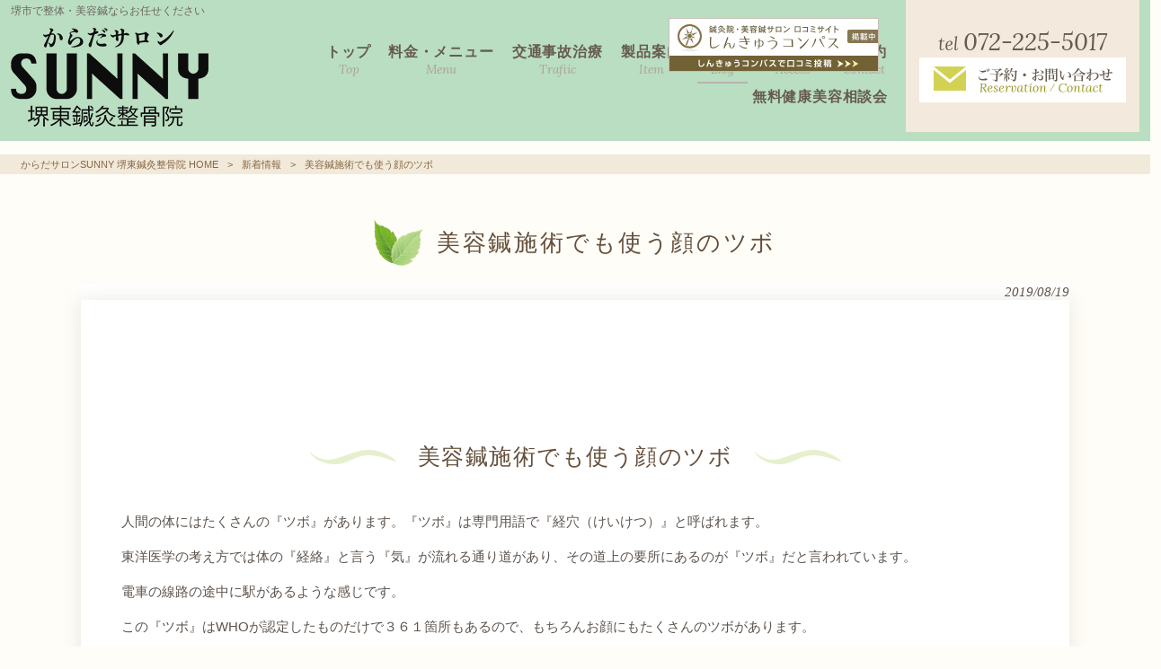

--- FILE ---
content_type: text/html; charset=UTF-8
request_url: https://karadasalonsunny.com/news/biyousin-tubo-oosaka-sakai/
body_size: 9640
content:
<!DOCTYPE html>
<html lang="ja">
<head>
<meta charset="UTF-8">
<meta name="viewport" content="width=device-width, user-scalable=yes, maximum-scale=1.0, minimum-scale=1.0">
<title>美容鍼施術でも使う顔のツボ | からだサロンSUNNY 堺東鍼灸整骨院</title>
<link rel="stylesheet" type="text/css" media="all" href="https://karadasalonsunny.com/wp-content/themes/mrp04/style.css">
<link rel="stylesheet" type="text/css" media="all" href="https://karadasalonsunny.com/wp-content/themes/mrp04-child/css/custom.css">
<link rel="stylesheet" type="text/css" media="all" href="https://karadasalonsunny.com/wp-content/themes/mrp04/css/animate.css">
<link rel="pingback" href="https://karadasalonsunny.com/xmlrpc.php">
<link href='https://fonts.googleapis.com/css?family=Oswald:400' rel='stylesheet' type='text/css'>
<!--[if lt IE 9]>
<script src="https://karadasalonsunny.com/wp-content/themes/mrp04/js/html5.js"></script>
<script src="https://karadasalonsunny.com/wp-content/themes/mrp04/js/css3-mediaqueries.js"></script>
<![endif]-->

<!-- All In One SEO Pack 3.7.1[173,216] -->
<meta name="description"  content="堺市/堺東で美容鍼・ピーリング・パーソナルトレーニング ・ダイエット・骨盤矯正は当サロンにお任せ下さい！整体や交通事故治療も受け付けております。" />

<meta name="keywords"  content="堺市,堺東,美容鍼,ピーリング,整体,整骨院,骨盤矯正,ダイエット,交通事故治療,美顔鍼,パーソナルトレーニング" />

<script type="application/ld+json" class="aioseop-schema">{"@context":"https://schema.org","@graph":[{"@type":"Organization","@id":"https://karadasalonsunny.com/#organization","url":"https://karadasalonsunny.com/","name":"からだサロンSUNNY 堺東鍼灸整骨院","sameAs":[]},{"@type":"WebSite","@id":"https://karadasalonsunny.com/#website","url":"https://karadasalonsunny.com/","name":"からだサロンSUNNY 堺東鍼灸整骨院","publisher":{"@id":"https://karadasalonsunny.com/#organization"}},{"@type":"WebPage","@id":"https://karadasalonsunny.com/news/biyousin-tubo-oosaka-sakai/#webpage","url":"https://karadasalonsunny.com/news/biyousin-tubo-oosaka-sakai/","inLanguage":"ja","name":"美容鍼施術でも使う顔のツボ","isPartOf":{"@id":"https://karadasalonsunny.com/#website"},"breadcrumb":{"@id":"https://karadasalonsunny.com/news/biyousin-tubo-oosaka-sakai/#breadcrumblist"},"description":"堺市/堺東で美容鍼・ピーリング・パーソナルトレーニング ・ダイエット・骨盤矯正は当サロンにお任せ下さい！整体や交通事故治療も受け付けております。","image":{"@type":"ImageObject","@id":"https://karadasalonsunny.com/news/biyousin-tubo-oosaka-sakai/#primaryimage","url":"https://karadasalonsunny.com/wp-content/uploads/model-54e3d54049_640.jpg","width":640,"height":426},"primaryImageOfPage":{"@id":"https://karadasalonsunny.com/news/biyousin-tubo-oosaka-sakai/#primaryimage"},"datePublished":"2019-08-19T01:00:09+00:00","dateModified":"2022-04-01T08:10:51+00:00"},{"@type":"Article","@id":"https://karadasalonsunny.com/news/biyousin-tubo-oosaka-sakai/#article","isPartOf":{"@id":"https://karadasalonsunny.com/news/biyousin-tubo-oosaka-sakai/#webpage"},"author":{"@id":"https://karadasalonsunny.com/author/ky-mp1129/#author"},"headline":"美容鍼施術でも使う顔のツボ","datePublished":"2019-08-19T01:00:09+00:00","dateModified":"2022-04-01T08:10:51+00:00","commentCount":0,"mainEntityOfPage":{"@id":"https://karadasalonsunny.com/news/biyousin-tubo-oosaka-sakai/#webpage"},"publisher":{"@id":"https://karadasalonsunny.com/#organization"},"articleSection":"新着情報, スタッフブログ, 堺市, 堺東, 美容鍼, ピーリング, 整体, 整骨院, 交通事故治療, 骨盤矯正, 美顔鍼, パーソナルトレーニング","image":{"@type":"ImageObject","@id":"https://karadasalonsunny.com/news/biyousin-tubo-oosaka-sakai/#primaryimage","url":"https://karadasalonsunny.com/wp-content/uploads/model-54e3d54049_640.jpg","width":640,"height":426}},{"@type":"Person","@id":"https://karadasalonsunny.com/author/ky-mp1129/#author","name":"ky-mp1129","sameAs":[],"image":{"@type":"ImageObject","@id":"https://karadasalonsunny.com/#personlogo","url":"https://secure.gravatar.com/avatar/668cd721af1b21d0b65c382fd0caa080?s=96&d=mm&r=g","width":96,"height":96,"caption":"ky-mp1129"}},{"@type":"BreadcrumbList","@id":"https://karadasalonsunny.com/news/biyousin-tubo-oosaka-sakai/#breadcrumblist","itemListElement":[{"@type":"ListItem","position":1,"item":{"@type":"WebPage","@id":"https://karadasalonsunny.com/","url":"https://karadasalonsunny.com/","name":"からだサロンSUNNY | 堺市で美容鍼/ピーリング/整体は当院へ"}},{"@type":"ListItem","position":2,"item":{"@type":"WebPage","@id":"https://karadasalonsunny.com/news/biyousin-tubo-oosaka-sakai/","url":"https://karadasalonsunny.com/news/biyousin-tubo-oosaka-sakai/","name":"美容鍼施術でも使う顔のツボ"}}]}]}</script>
<link rel="canonical" href="https://karadasalonsunny.com/news/biyousin-tubo-oosaka-sakai/" />
			<script type="text/javascript" >
				window.ga=window.ga||function(){(ga.q=ga.q||[]).push(arguments)};ga.l=+new Date;
				ga('create', 'UA-123161837-1', { 'cookieDomain': 'karadasalonsunny.com' } );
				// Plugins
				
				ga('send', 'pageview');
			</script>
			<script async src="https://www.google-analytics.com/analytics.js"></script>
			<!-- All In One SEO Pack -->
<link rel='dns-prefetch' href='//ajax.googleapis.com' />
<link rel='dns-prefetch' href='//s.w.org' />
		<script type="text/javascript">
			window._wpemojiSettings = {"baseUrl":"https:\/\/s.w.org\/images\/core\/emoji\/11\/72x72\/","ext":".png","svgUrl":"https:\/\/s.w.org\/images\/core\/emoji\/11\/svg\/","svgExt":".svg","source":{"concatemoji":"https:\/\/karadasalonsunny.com\/wp-includes\/js\/wp-emoji-release.min.js"}};
			!function(e,a,t){var n,r,o,i=a.createElement("canvas"),p=i.getContext&&i.getContext("2d");function s(e,t){var a=String.fromCharCode;p.clearRect(0,0,i.width,i.height),p.fillText(a.apply(this,e),0,0);e=i.toDataURL();return p.clearRect(0,0,i.width,i.height),p.fillText(a.apply(this,t),0,0),e===i.toDataURL()}function c(e){var t=a.createElement("script");t.src=e,t.defer=t.type="text/javascript",a.getElementsByTagName("head")[0].appendChild(t)}for(o=Array("flag","emoji"),t.supports={everything:!0,everythingExceptFlag:!0},r=0;r<o.length;r++)t.supports[o[r]]=function(e){if(!p||!p.fillText)return!1;switch(p.textBaseline="top",p.font="600 32px Arial",e){case"flag":return s([55356,56826,55356,56819],[55356,56826,8203,55356,56819])?!1:!s([55356,57332,56128,56423,56128,56418,56128,56421,56128,56430,56128,56423,56128,56447],[55356,57332,8203,56128,56423,8203,56128,56418,8203,56128,56421,8203,56128,56430,8203,56128,56423,8203,56128,56447]);case"emoji":return!s([55358,56760,9792,65039],[55358,56760,8203,9792,65039])}return!1}(o[r]),t.supports.everything=t.supports.everything&&t.supports[o[r]],"flag"!==o[r]&&(t.supports.everythingExceptFlag=t.supports.everythingExceptFlag&&t.supports[o[r]]);t.supports.everythingExceptFlag=t.supports.everythingExceptFlag&&!t.supports.flag,t.DOMReady=!1,t.readyCallback=function(){t.DOMReady=!0},t.supports.everything||(n=function(){t.readyCallback()},a.addEventListener?(a.addEventListener("DOMContentLoaded",n,!1),e.addEventListener("load",n,!1)):(e.attachEvent("onload",n),a.attachEvent("onreadystatechange",function(){"complete"===a.readyState&&t.readyCallback()})),(n=t.source||{}).concatemoji?c(n.concatemoji):n.wpemoji&&n.twemoji&&(c(n.twemoji),c(n.wpemoji)))}(window,document,window._wpemojiSettings);
		</script>
		<style type="text/css">
img.wp-smiley,
img.emoji {
	display: inline !important;
	border: none !important;
	box-shadow: none !important;
	height: 1em !important;
	width: 1em !important;
	margin: 0 .07em !important;
	vertical-align: -0.1em !important;
	background: none !important;
	padding: 0 !important;
}
</style>
<link rel='stylesheet' id='qrcodetagging-css'  href='https://karadasalonsunny.com/wp-content/plugins/qr-code-tag/css/qrct.css' type='text/css' media='all' />
<link rel='stylesheet' id='colorbox-theme1-css'  href='https://karadasalonsunny.com/wp-content/plugins/jquery-colorbox/themes/theme1/colorbox.css' type='text/css' media='screen' />
<link rel='stylesheet' id='contact-form-7-css'  href='https://karadasalonsunny.com/wp-content/plugins/contact-form-7/includes/css/styles.css' type='text/css' media='all' />
<link rel='stylesheet' id='jquery-ui-theme-css'  href='https://ajax.googleapis.com/ajax/libs/jqueryui/1.11.4/themes/smoothness/jquery-ui.min.css' type='text/css' media='all' />
<link rel='stylesheet' id='jquery-ui-timepicker-css'  href='https://karadasalonsunny.com/wp-content/plugins/contact-form-7-datepicker/js/jquery-ui-timepicker/jquery-ui-timepicker-addon.min.css' type='text/css' media='all' />
<link rel='stylesheet' id='scroll-top-css-css'  href='https://karadasalonsunny.com/wp-content/plugins/scroll-top/assets/css/scroll-top.css' type='text/css' media='all' />
<link rel='stylesheet' id='wc-shortcodes-style-css'  href='https://karadasalonsunny.com/wp-content/plugins/wc-shortcodes/public/assets/css/style.css' type='text/css' media='all' />
<link rel='stylesheet' id='morph-child-style-css'  href='https://karadasalonsunny.com/wp-content/themes/mrp04-child/style.css' type='text/css' media='all' />
<link rel='stylesheet' id='wordpresscanvas-font-awesome-css'  href='https://karadasalonsunny.com/wp-content/plugins/wc-shortcodes/public/assets/css/font-awesome.min.css' type='text/css' media='all' />
<script type='text/javascript' src='https://karadasalonsunny.com/wp-includes/js/jquery/jquery.js'></script>
<script type='text/javascript' src='https://karadasalonsunny.com/wp-includes/js/jquery/jquery-migrate.min.js'></script>
<script type='text/javascript' src='https://karadasalonsunny.com/wp-content/plugins/qr-code-tag/js/jquery.tooltip.min.js'></script>
<script type='text/javascript' src='https://karadasalonsunny.com/wp-content/plugins/qr-code-tag/js/qrct.js'></script>
<script type='text/javascript'>
/* <![CDATA[ */
var jQueryColorboxSettingsArray = {"jQueryColorboxVersion":"4.6.2","colorboxInline":"false","colorboxIframe":"false","colorboxGroupId":"","colorboxTitle":"","colorboxWidth":"false","colorboxHeight":"false","colorboxMaxWidth":"false","colorboxMaxHeight":"false","colorboxSlideshow":"false","colorboxSlideshowAuto":"false","colorboxScalePhotos":"true","colorboxPreloading":"false","colorboxOverlayClose":"true","colorboxLoop":"true","colorboxEscKey":"true","colorboxArrowKey":"true","colorboxScrolling":"true","colorboxOpacity":"0.85","colorboxTransition":"elastic","colorboxSpeed":"350","colorboxSlideshowSpeed":"2500","colorboxClose":"close","colorboxNext":"next","colorboxPrevious":"previous","colorboxSlideshowStart":"start slideshow","colorboxSlideshowStop":"stop slideshow","colorboxCurrent":"{current} of {total} images","colorboxXhrError":"This content failed to load.","colorboxImgError":"This image failed to load.","colorboxImageMaxWidth":"90%","colorboxImageMaxHeight":"90%","colorboxImageHeight":"false","colorboxImageWidth":"false","colorboxLinkHeight":"false","colorboxLinkWidth":"false","colorboxInitialHeight":"100","colorboxInitialWidth":"300","autoColorboxJavaScript":"","autoHideFlash":"","autoColorbox":"true","autoColorboxGalleries":"","addZoomOverlay":"","useGoogleJQuery":"","colorboxAddClassToLinks":""};
/* ]]> */
</script>
<script type='text/javascript' src='https://karadasalonsunny.com/wp-content/plugins/jquery-colorbox/js/jquery.colorbox-min.js'></script>
<script type='text/javascript' src='https://karadasalonsunny.com/wp-content/plugins/jquery-colorbox/js/jquery-colorbox-wrapper-min.js'></script>
<link rel='https://api.w.org/' href='https://karadasalonsunny.com/wp-json/' />
<link rel='prev' title='美容鍼の口コミサイト　〜大阪エリア〜' href='https://karadasalonsunny.com/news/biyousin-osaka-sakai-kuchikomi/' />
<link rel='next' title='美容鍼で目の下のたるみケア' href='https://karadasalonsunny.com/news/menositanotarumi-biyousin/' />
<link rel="alternate" type="application/json+oembed" href="https://karadasalonsunny.com/wp-json/oembed/1.0/embed?url=https%3A%2F%2Fkaradasalonsunny.com%2Fnews%2Fbiyousin-tubo-oosaka-sakai%2F" />
<link rel="alternate" type="text/xml+oembed" href="https://karadasalonsunny.com/wp-json/oembed/1.0/embed?url=https%3A%2F%2Fkaradasalonsunny.com%2Fnews%2Fbiyousin-tubo-oosaka-sakai%2F&#038;format=xml" />
<!-- Analytics by WP-Statistics v12.6.13 - https://wp-statistics.com/ -->
<!-- Scroll Top -->
<style id="scrolltop-custom-style">
		#scrollUp {border-radius:3px;-webkit-border-radius:3px;-moz-border-radius:3px;font-size:25px;opacity:0.7;filter:alpha(opacity=70);bottom:20px;right:20px;color:#ffffff;background:#000000;}
		#scrollUp:hover{opacity:1;filter:alpha(opacity=100);}
		
		</style>
<!-- End Scroll Top - https://wordpress.org/plugins/scroll-top/ -->
<link rel="icon" href="https://karadasalonsunny.com/wp-content/uploads/logo.png" sizes="32x32" />
<link rel="icon" href="https://karadasalonsunny.com/wp-content/uploads/logo.png" sizes="192x192" />
<link rel="apple-touch-icon-precomposed" href="https://karadasalonsunny.com/wp-content/uploads/logo.png" />
<meta name="msapplication-TileImage" content="https://karadasalonsunny.com/wp-content/uploads/logo.png" />
		<style type="text/css" id="wp-custom-css">
			.listTitle {
  margin-top: 30px;
}

body.home #content .parent-post4b {
  display: flex;
	overflow: hidden;
}
body.home #content .post4b {
  display: flex;
  padding: 30px 0;
  margin: auto;
  position: relative;
  padding-bottom: 30px;
  animation: loop-slide 10s infinite linear 1s both;
  border-bottom: none !important;
}
@keyframes loop-slide {
  from {
    transform: translateX(0);
  }
  to {
    transform: translateX(-100%);
  }
}
body.home #content .post4b li {
	position: relative;
	max-width: 210px;
	overflow: hidden;
}

body.home #content .post4b_link {
  position: absolute;
  left: 0;
  bottom: -1em;
  width: 100%;
  text-align: right;
  border-bottom: none;
}
/*
body.home #content .post4b:hover {
	animation-play-state: paused;
}
*/

body.home #content .post4b_img {
  margin-bottom: 15px;
}
body.home #content .post4b_img > a {
  display: block;
  position: relative;
  padding-bottom: 120%;
  overflow: hidden;
  text-align: center;
}
body.home #content .post4b_img > a > img {
  position: absolute;
  top: 0;
  left: 0;
  right: 0;
  height: 100%;
  width: auto;
  margin: auto;
}
body.home #content .post .time, .postlist .time, .post2b .time, .post4b .time {
    padding: 0;
    line-height: 1.5;
}
body.home #content .post4b_contents {
  font-size: 75%;
  line-height: 1.5;
}
@media only screen and (max-width: 799px) {
  body.home #content .post4b li {
    border-bottom: none !important;
    width: 200px;
  }
}

/* SP menu */
@media only screen and (max-width: 959px){
#header-layout #mainNav .panel > ul{
	padding-bottom:11em;
}
}		</style>
	<script src="https://karadasalonsunny.com/wp-content/themes/mrp04/js/jquery-1.9.0.min.js"></script><script src="https://karadasalonsunny.com/wp-content/themes/mrp04/js/nav-accord.js"></script>
<script src="https://karadasalonsunny.com/wp-content/themes/mrp04/js/smoothscroll.js"></script>
<script src="https://karadasalonsunny.com/wp-content/themes/mrp04/js/wow.min.js"></script>
<script src="https://karadasalonsunny.com/wp-content/themes/mrp04/js/effect.js"></script>
</head>
<body class="post-template-default single single-post postid-655 single-format-standard wc-shortcodes-font-awesome-enabled headlogo-nonfix cat-news cat-blog">

<header id="header" role="banner">
	<div class="inner">
		<div id="header-layout">
			<div class="logo">
													<p class="description">堺市で整体・美容鍼ならお任せください</p>
								<a href="https://karadasalonsunny.com/" title="からだサロンSUNNY 堺東鍼灸整骨院" rel="home">
					<img src="https://karadasalonsunny.com/wp-content/uploads/logo.png" alt="からだサロンSUNNY 堺東鍼灸整骨院">				</a>
			</div>
						<!-- nav -->

<nav id="mainNav" class="site-header">
	<div class="inner"> <a class="menu" id="menu"><span>MENU</span></a>
		<div class="panel nav-effect">
			<ul><li id="menu-item-5" class="menu-item menu-item-type-post_type menu-item-object-page menu-item-home"><a href="https://karadasalonsunny.com/"><b>トップ</b><span>Top</span></a></li>
<li id="menu-item-165" class="menu-item menu-item-type-custom menu-item-object-custom menu-item-has-children"><a href="#"><b>料金・メニュー</b><span>Menu</span></a>
<ul class="sub-menu">
	<li id="menu-item-67" class="menu-item menu-item-type-post_type menu-item-object-page"><a href="https://karadasalonsunny.com/body/">堺市・堺東で整体をお探しの方へ</a></li>
	<li id="menu-item-69" class="menu-item menu-item-type-post_type menu-item-object-page"><a href="https://karadasalonsunny.com/acupuncture/">美容鍼</a></li>
	<li id="menu-item-2272" class="menu-item menu-item-type-post_type menu-item-object-page"><a href="https://karadasalonsunny.com/beauty-regenerative-stem-cell-beauty-acupuncture/">美肌再生幹細胞ダーマ美容鍼</a></li>
	<li id="menu-item-178" class="menu-item menu-item-type-post_type menu-item-object-page"><a href="https://karadasalonsunny.com/peeling/">ハーブピーリング</a></li>
	<li id="menu-item-166" class="menu-item menu-item-type-post_type menu-item-object-page"><a href="https://karadasalonsunny.com/small-face-correction/">筋膜小顔矯正</a></li>
	<li id="menu-item-68" class="menu-item menu-item-type-post_type menu-item-object-page"><a href="https://karadasalonsunny.com/beauty/">美容整体</a></li>
	<li id="menu-item-70" class="menu-item menu-item-type-post_type menu-item-object-page"><a href="https://karadasalonsunny.com/training/">パーソナルトレーニング</a></li>
</ul>
</li>
<li id="menu-item-71" class="menu-item menu-item-type-post_type menu-item-object-page"><a href="https://karadasalonsunny.com/traffic/"><b>交通事故治療</b><span>Trafiic</span></a></li>
<li id="menu-item-243" class="menu-item menu-item-type-post_type menu-item-object-page menu-item-has-children"><a href="https://karadasalonsunny.com/item/"><b>製品案内</b><span>Item</span></a>
<ul class="sub-menu">
	<li id="menu-item-1874" class="menu-item menu-item-type-custom menu-item-object-custom"><a target="_blank" href="https://321sunny321.base.shop/">オンラインストア</a></li>
</ul>
</li>
<li id="menu-item-244" class="menu-item menu-item-type-taxonomy menu-item-object-category current-post-ancestor current-menu-parent current-post-parent"><a href="https://karadasalonsunny.com/blog/"><b>ブログ</b><span>Blog</span></a></li>
<li id="menu-item-72" class="menu-item menu-item-type-post_type menu-item-object-page"><a href="https://karadasalonsunny.com/information/"><b>店舗案内</b><span>Access</span></a></li>
<li id="menu-item-73" class="menu-item menu-item-type-post_type menu-item-object-page"><a href="https://karadasalonsunny.com/contact/"><b>ご予約</b><span>Contact</span></a></li>
<li id="menu-item-2422" class="menu-item menu-item-type-post_type menu-item-object-page"><a href="https://karadasalonsunny.com/physical-improvement-program/"><b>無料健康美容相談会</b></a></li>
</ul>		</div>
	</div>
</nav>
<!-- end/nav -->
								<div class="contact">
			<div id="headerInfo">
				<div class="float">
				<div class="telAddBlock">
						<p class="tel">
					<img src="https://karadasalonsunny.com/wp-content/themes/mrp04-child/images/telicon00.png" width="40" height="40" alt="Tel">072-225-5017				</p>			
						</div>
					<div class="mail">
				<a href="/contact/" class="btn"><img src="https://karadasalonsunny.com/wp-content/themes/mrp04-child/images/mail.png" width="224" height="44" alt="メールでのお問い合わせはこちら"></a>
			</div>
						</div>
			</div>
		</div>
				<a href="https://www.shinq-compass.jp/info/link/" target="_blank" id="btn_yoyaku"><img src="/struct/wp-content/uploads/bnr234_60.jpg"></a>
		</div>
	</div>
</header>
	<!-- breadcrumb -->

<div id="breadcrumb" class="clearfix">
	<ul>
		<li itemscope itemtype="http://data-vocabulary.org/Breadcrumb"><a itemprop="url" href="https://karadasalonsunny.com/">
			からだサロンSUNNY 堺東鍼灸整骨院			HOME</a></li>
		<li>&gt;</li>
										<li itemscope itemtype="http://data-vocabulary.org/Breadcrumb"><a itemprop="url" href="https://karadasalonsunny.com/news/">新着情報</a></li>
		<li>&gt;</li>
		<li><span itemprop="title">美容鍼施術でも使う顔のツボ</span></li>
			</ul>
</div>
<!-- end/breadcrumb -->
<div id="wrapper">
<div id="content" class="wide">
<!--single-->
																														<section>
		<article id="post-655" class="content">
		<header>
			<h1 class="title first"><span>
				美容鍼施術でも使う顔のツボ				</span></h1>
			<p class="dateLabel">
				<time datetime="2019-08-19">
					2019/08/19				</time>
		</header>
		<div class="post">
			<p>&nbsp;</p>
<h2>美容鍼施術でも使う顔のツボ</h2>
<p>人間の体にはたくさんの『ツボ』があります。『ツボ』は専門用語で『経穴（けいけつ）』と呼ばれます。</p>
<p>東洋医学の考え方では体の『経絡』と言う『気』が流れる通り道があり、その道上の要所にあるのが『ツボ』だと言われています。</p>
<p>電車の線路の途中に駅があるような感じです。</p>
<p>この『ツボ』はWHOが認定したものだけで３６１箇所もあるので、もちろんお顔にもたくさんのツボがあります。</p>
<p>今回は美容鍼の施術でも実際に使用するツボのご紹介です。自宅でのマッサージや毎日のセルフケアにもが活用ください！</p>
<p>&nbsp;</p>
<p>&nbsp;</p>
<img src="http://karadasalonsunny-com.check-xserver.jp/wp-content/uploads/461167-4.jpg" alt="" width="729" height="541" class="aligncenter  wp-image-657 colorbox-655" srcset="https://karadasalonsunny.com/wp-content/uploads/461167-4.jpg 1025w, https://karadasalonsunny.com/wp-content/uploads/461167-4-300x223.jpg 300w, https://karadasalonsunny.com/wp-content/uploads/461167-4-1024x760.jpg 1024w" sizes="(max-width: 729px) 100vw, 729px" />
<p>&nbsp;</p>
<p>特に重要なツボの解説です。</p>
<p>ツボには様々な症状に対して効果があると言われていますが、今回は美容に関しての</p>
<p>効果のみを解説してます。</p>
<p>&nbsp;</p>
<p><span style="font-size: 16px;"><b>印堂（いんどう）：眉間の中央　</b><span style="font-size: 16px;">＜眉間のしわ＞</span></span></p>
<p><span style="font-size: 16px;"><b>頭維：顔と頭皮のたるみ　</b>＜前髪の生え際の角から１センチ斜め上＞</span></p>
<p><span style="font-size: 16px;"><b>糸竹空（しちくくう）：目尻のしわ　</b>＜眉毛の外側＞</span></p>
<p><span style="font-size: 16px;"><b>晴明（せいめい）：目元のしわ、クマ、目元のむくみ</b>＜目元の横＞</span></p>
<p><span style="font-size: 16px;"><b>球後（きゅうご）：目元から目尻のしわ、クマ、頬のたるみ　</b>＜目の下で目尻から１/４＞</span></p>
<p><span style="font-size: 16px;"><b>四白（しはく）：目元のしわ、クマ　</b>＜目の中央から親指１本下＞</span></p>
<p><span style="font-size: 16px;"><b>太陽：目尻のしわ、クマ　</b>＜目尻と眉毛で親指１本後ろ＞</span></p>
<p><span style="font-size: 16px;"><b>下関：頬のたるみ、くすみ、目元のむくみ</b>＜頬の出っ張りの下＞</span></p>
<p><span style="font-size: 16px;"><b>巨髎：頬のたるみ、くすみ　</b>＜鼻の横＞</span></p>
<p><span style="font-size: 16px;"><b>頬車：フェイスラインのむくみ　</b>＜エラの角から指１本前＞</span></p>
<p><span style="font-size: 16px;"><b>地倉：口角をあげる　</b>＜口角の外＞</span></p>
<p>&nbsp;</p>
<h2>その他のツボの効果について</h2>
<p>上記で挙げた効果はほんの一部で、症状と関係している部位を大まかに合わせたものです。</p>
<p>ニキビなどはその部分に近くに鍼を打つ事によって修復を早めたり、むくみなども全体のツボを刺激する事によって</p>
<p>症状が改善されて行きます。</p>
<p>細胞を意図的に傷つけて修復させて、血行を促進、代謝を挙げてターンオーバーサイクルを整えるので</p>
<p>上記以外のあらゆる症状も改善していきます。</p>
<p>もちろん、ツボは美容鍼だけでなく通常の鍼灸治療で使用するので頭痛や肩こりが改善する事もあります。</p>
<p>当サロンの実際の美容鍼施術ではツボだけではなく、気になる症状の場所に合わせて鍼を打ちます。</p>
<p>基本的なツボに鍼を刺した後は、お客様の気になる症状合わせて完全オーダーメイドの施術をご提供いたします。</p>
<p>&nbsp;</p>
<p class="p1"></p>
<blockquote>
<p class="p1"><b>からだサロン</b><span class="s1"><b>SUNNY　堺東鍼灸整骨院</b></span></p>
<p class="p1"><b>大阪府堺市堺区北瓦町</b><span class="s1"><b>2-3-6</b></span><b>　北條ビル</b><span class="s1"><b>4G</b></span></p>
<p class="p2"><b>072-225-5017</b></p>
<p class="p2"><b>&lt;</b><span class="s2"><b>公式</b></span><b>HP</b><span class="s2"><b>＞</b></span></p>
<p class="p3"><span class="s3"><a href="http://karadasalonsunny-com.check-xserver.jp/">http://karadasalonsunny-com.check-xserver.jp</a></span></p>
<p class="p1"><b>＜メール＞</b></p>
<p class="p3"><span class="s3"><a href="applewebdata://6A30E57A-10E0-462E-9A7A-E674E020DE8E/karadasalon.sunny@gmail.com">karadasalon.sunny@gmail.com</a></span></p>
<p class="p1"><b>＜ネット予約・空き状況＞</b></p>
<p class="p3"><span class="s3"><a href="https://www.shinq-yoyaku.jp/salon/32129">https://www.shinq-yoyaku.jp/salon/32129</a></span></p>
<p class="p2"><span class="s2"><b>＜</b></span><b>LINE</b><span class="s2"><b>＠＞</b></span></p>
<p class="p2"><span class="s2">＠</span>amr0339n</p>
</blockquote>			<!-- social -->
						<!-- end/social --> 
		</div>
			</article>
		<div class="pagenav"> <span class="prev">
		<a href="https://karadasalonsunny.com/news/biyousin-osaka-sakai-kuchikomi/" rel="prev">&laquo; 前のページ</a>		</span> <span class="next">
		<a href="https://karadasalonsunny.com/news/menositanotarumi-biyousin/" rel="next">後のページ &raquo;</a>		</span> </div>
	</section>
</div>
<!-- / content -->
</div>
<!-- / wrapper -->

<footer id="footer">
	<div class="inner">
		<ul><li id="menu-item-34" class="menu-item menu-item-type-post_type menu-item-object-page menu-item-34"><a href="https://karadasalonsunny.com/sitemap/">サイトマップ</a></li>
<li id="menu-item-35" class="menu-item menu-item-type-post_type menu-item-object-page menu-item-35"><a href="https://karadasalonsunny.com/privacy/">プライバシーポリシー</a></li>
</ul>	</div>
</footer>
<!-- / footer -->

<p id="copyright">Copyright &copy; 2026 からだサロンSUNNY 堺東鍼灸整骨院 All rights Reserved.</p>
<script type='text/javascript'>
/* <![CDATA[ */
var wpcf7 = {"apiSettings":{"root":"https:\/\/karadasalonsunny.com\/wp-json\/contact-form-7\/v1","namespace":"contact-form-7\/v1"},"cached":"1"};
/* ]]> */
</script>
<script type='text/javascript' src='https://karadasalonsunny.com/wp-content/plugins/contact-form-7/includes/js/scripts.js'></script>
<script type='text/javascript' src='https://karadasalonsunny.com/wp-includes/js/jquery/ui/core.min.js'></script>
<script type='text/javascript' src='https://karadasalonsunny.com/wp-includes/js/jquery/ui/datepicker.min.js'></script>
<script type='text/javascript'>
jQuery(document).ready(function(jQuery){jQuery.datepicker.setDefaults({"closeText":"\u9589\u3058\u308b","currentText":"\u4eca\u65e5","monthNames":["1\u6708","2\u6708","3\u6708","4\u6708","5\u6708","6\u6708","7\u6708","8\u6708","9\u6708","10\u6708","11\u6708","12\u6708"],"monthNamesShort":["1\u6708","2\u6708","3\u6708","4\u6708","5\u6708","6\u6708","7\u6708","8\u6708","9\u6708","10\u6708","11\u6708","12\u6708"],"nextText":"\u6b21","prevText":"\u524d","dayNames":["\u65e5\u66dc\u65e5","\u6708\u66dc\u65e5","\u706b\u66dc\u65e5","\u6c34\u66dc\u65e5","\u6728\u66dc\u65e5","\u91d1\u66dc\u65e5","\u571f\u66dc\u65e5"],"dayNamesShort":["\u65e5","\u6708","\u706b","\u6c34","\u6728","\u91d1","\u571f"],"dayNamesMin":["\u65e5","\u6708","\u706b","\u6c34","\u6728","\u91d1","\u571f"],"dateFormat":"yy\u5e74mm\u6708d\u65e5","firstDay":1,"isRTL":false});});
</script>
<script type='text/javascript' src='https://ajax.googleapis.com/ajax/libs/jqueryui/1.11.4/i18n/datepicker-ja.min.js'></script>
<script type='text/javascript' src='https://karadasalonsunny.com/wp-content/plugins/contact-form-7-datepicker/js/jquery-ui-timepicker/jquery-ui-timepicker-addon.min.js'></script>
<script type='text/javascript' src='https://karadasalonsunny.com/wp-content/plugins/contact-form-7-datepicker/js/jquery-ui-timepicker/i18n/jquery-ui-timepicker-ja.js'></script>
<script type='text/javascript' src='https://karadasalonsunny.com/wp-includes/js/jquery/ui/widget.min.js'></script>
<script type='text/javascript' src='https://karadasalonsunny.com/wp-includes/js/jquery/ui/mouse.min.js'></script>
<script type='text/javascript' src='https://karadasalonsunny.com/wp-includes/js/jquery/ui/slider.min.js'></script>
<script type='text/javascript' src='https://karadasalonsunny.com/wp-includes/js/jquery/ui/button.min.js'></script>
<script type='text/javascript' src='https://karadasalonsunny.com/wp-content/plugins/contact-form-7-datepicker/js/jquery-ui-sliderAccess.js'></script>
<script type='text/javascript' src='https://karadasalonsunny.com/wp-content/plugins/scroll-top/assets/js/jquery.scrollUp.min.js'></script>
<script type='text/javascript' src='https://karadasalonsunny.com/wp-includes/js/imagesloaded.min.js'></script>
<script type='text/javascript' src='https://karadasalonsunny.com/wp-includes/js/masonry.min.js'></script>
<script type='text/javascript' src='https://karadasalonsunny.com/wp-includes/js/jquery/jquery.masonry.min.js'></script>
<script type='text/javascript'>
/* <![CDATA[ */
var WCShortcodes = {"ajaxurl":"https:\/\/karadasalonsunny.com\/wp-admin\/admin-ajax.php"};
/* ]]> */
</script>
<script type='text/javascript' src='https://karadasalonsunny.com/wp-content/plugins/wc-shortcodes/public/assets/js/rsvp.js'></script>
<script type='text/javascript' src='https://karadasalonsunny.com/wp-content/plugins/wp-gallery-custom-links/wp-gallery-custom-links.js'></script>
<script type='text/javascript' src='https://karadasalonsunny.com/wp-includes/js/wp-embed.min.js'></script>

		<script id="scrolltop-custom-js">
		jQuery(document).ready(function($){
			$.scrollUp({
				scrollSpeed: 300,
				animation: 'fade',
				scrollText: '<span class="scroll-top"><i class="icon-up-open"></i></span>',
				scrollDistance: 300,
				scrollTarget: ''
			});
		});
		</script>
<script>
  new WOW().init();
</script>
</body>
</html>
<!--
Performance optimized by W3 Total Cache. Learn more: https://www.boldgrid.com/w3-total-cache/


Served from: karadasalonsunny.com @ 2026-01-22 23:50:54 by W3 Total Cache
-->

--- FILE ---
content_type: text/css
request_url: https://karadasalonsunny.com/wp-content/themes/mrp04-child/css/custom.css
body_size: 4597
content:
@charset "UTF-8";

/*font*/
@font-face {
	font-family: "mymincho";
	src: url("../../mrp04/font/mymincho.otf") format('truetype');
}

.mincho {
	font-family: "mymincho";
}

body{
line-height: 1.5;
font-weight:500;
font-size:95%;
}
#header .contact .tel{
font-weight:normal;}
#header .add{
font-weight:normal;}

nav#mainNav{
font-weight:500;}


h1.title,
.post h1
{
font-weight:normal;}
.post h2,
.post2b h2,
.post4b h2
{
font-weight:normal;}
.post h3
{
}
/* post内レスポンシブブロック指定
------------------------------------------------------------*/

.post .column2_40 {
	display: inline-block;
 *display: inline;
 *zoom: 1;
	margin: 5px 0;
	width: 40%;
	vertical-align: top;
}
.post .column2_40 img {
	max-width: 95.5%;
}
.post .column2_60 {
	display: inline-block;
 *display: inline;
 *zoom: 1;
	margin: 5px 0;
	width: 59.1%;
	vertical-align: top;
}
.post .column2_60 img {
	max-width: 95.5%;
}

/* post子ページ内レスポンシブブロック指定
------------------------------------------------------------*/

.childpost1b .column2_40 {
	display: inline-block;
 *display: inline;
 *zoom: 1;
	margin: 10px 0 10px 6px;
	width: 39%;
	vertical-align: top;
}
.childpost1b .column2_40 img {
	max-width: 95.5%;
	height: auto;
}
.childpost1b .column2_60 {
	display: inline-block;
 *display: inline;
 *zoom: 1;
	margin: 10px 2px 5px 0;
	width: 57.8%;
	vertical-align: top;
}
.childpost1b .column2_60 img {
	max-width: 95.5%;
	height: auto;
}

/*----------------------------------------------------------------------------------------------------
　幅750px以下から（header調節）
----------------------------------------------------------------------------------------------------*/
@media only screen and (max-width: 750px) {
.childpost1b .column2_40 {
	display: inline-block;
	width: 100%;
	margin: 6px auto 0 auto;
}
.childpost1b .column2_60 {
	display: inline-block;
	width: 96%;
	margin: 0 2% 5px 2%;
}
}

/*----------------------------------------------------------------------------------------------------
　幅640px以下から  （トップページの３画像調節など）
----------------------------------------------------------------------------------------------------*/
@media only screen and (max-width: 640px) {

.post .column2_40 {
	display: inline-block;
	margin: 5px 0;
	width: 100%;
}
.post .column2_60 {
	display: inline-block;
	margin: 5px 0;
	width: 100%;
}
.postlist .ttls {
    display: initial;
}

}
.newsTitle {
    background: inherit;
}



h1.title,
.post h1
{
border:none;
background: none;
/*padding-bottom: 9px;*/
padding: 6px 10px;
    padding-top: 8px;
}
section.widget h2
{
border:none;
background: none;
/*padding-bottom: 9px;*/
padding: 6px 10px;
    padding-top: 8px;
}

.post h3{
padding: 5px 0 3px 8px;
}

.post{
border-top:none;
}


body{

	background:#fffdf8;
color: #5d544d;}
a{
color: #8e775e;}
a:hover,
a:active,
.newsTitle p a:hover
{
color: #d8934e;}


#header .bg{
	background-color: rgba(241,233,218,1);
}
#header .bg .inner{
background: none;
}
#header h1,
#header .description{
color: #6e6762;font-size:12px;
}
#header{
	background: none;
}

#header .contact .tel{
color: #82704b;}
#header .contact .tel a{
color: #82704b;}
#header .add{
color: #82704b;}

@media only screen and (max-width:1023px) {
body nav#mainNav {
    width: initial;
padding: 0;
}
#header .inner{
background:none;
}

}/*@media only screen and (max-width:1023px)*/

/*-----------------------------------------
Menu Type Start
------------------------------------------*/
@media print, screen and (min-width: 1024px){
nav#mainNav{

}

nav#mainNav ul li a{
color: #665b50;font-size:16px;
}
nav#mainNav ul li a b{
font-weight:normal;
margin-top:0px;

}
nav#mainNav ul li a span{
color: #aca196;font-weight:normal;
margin-top:0px;

}
nav#mainNav ul li{
border-right:1px solid #dddad4;}
nav#mainNav ul li:first-child{
border-left:1px solid #dddad4;}

nav#mainNav ul li.current-menu-item a,
nav#mainNav ul li a:hover,
nav#mainNav ul li a:active,
nav#mainNav ul li.current-menu-parent a,
nav#mainNav ul li.current-menu-ancestor a
{
background:transparent;

}
nav#mainNav ul li.current-menu-item a b,
nav#mainNav ul li a:hover b,
nav#mainNav ul li a:active b,
nav#mainNav ul li.current-menu-parent a b
{
color: #665b50;}
nav#mainNav ul li.current-menu-item a span,
nav#mainNav ul li a:hover span,
nav#mainNav ul li a:active span,
nav#mainNav ul li.current-menu-parent a span
{
color: #aca196;}

nav#mainNav ul li li
{
background:transparent;
border-bottom:1px solid transparent;margin-left:0;
}

nav#mainNav ul li li a:hover,
nav#mainNav ul li li.current-menu-item a
{
color: #665b50;}




nav#mainNav {

	background: none;
}

nav#mainNav ul li.current-menu-item a,
nav#mainNav ul li a:hover,
nav#mainNav ul li.current-menu-parent a
{
background: none;
border-bottom: 4px solid #b7b3b0;height:40px;}
/*--------------------------------------------------------------------------*/
nav#mainNav ul li.current-menu-item li a,
nav#mainNav ul li li a:hover,
nav#mainNav ul li.current-menu-parent li a,
nav#mainNav ul li.current-menu-ancestor li a
{
	border-bottom:0px;
}
/*--------------------------------------------------------------------------*/
nav#mainNav ul li.current-menu-item a b,
nav#mainNav ul li a:hover b,
nav#mainNav ul li.current-menu-parent a b
{
color: #665b50;
}
nav#mainNav ul li.current-menu-item a span,
nav#mainNav ul li a:hover span,
nav#mainNav ul li.current-menu-parent a span
{
color: #aca196;
}
nav#mainNav ul li a{
height: 44px;}
nav#mainNav ul li a b
{
color: #665b50;    /*font-weight: normal;*/
}
nav#mainNav ul li a span
{
color: #aca196;}

nav#mainNav ul li:first-child {

border-left:1px solid #dddad4;padding-left: 0;
}
nav#mainNav ul li {
border-right:1px solid #dddad4;    padding: 9px 9px;
    padding-top: 0px;
}
nav#mainNav ul li li {
    padding-bottom: 0px;
}



nav#mainNav ul li a{
}

}/*@media print, screen and (min-width: 1024px) */


/*-----------------------------------------
Menu Type End
------------------------------------------*/

/*-------------------------
Site-header サイトヘッダー
--------------------------*/

/*スクロール途中からFIXさせる*/
@media print, screen and (min-width: 1024px){

/*------------------------
Add mainNav maintenance start
------------------------------*/
nav#mainNav ul li a {
    margin-left: -4%;
}
nav#mainNav ul li.current-menu-item a, nav#mainNav ul li a:hover, nav#mainNav ul li a:active, nav#mainNav ul li.current-menu-parent a {
    margin-left: -4%;
}
nav#mainNav ul li:last-child a {
    margin-left: -4px;
}
nav#mainNav ul li:last-child a:hover {
    margin-left: -4px;
}

nav#mainNav ul li {
    float: none;
    display: inline-block;
}
nav div.panel {
    float: none;
    text-align: center;
}

nav#mainNav ul ul {
width:160px;
}

nav#mainNav ul li ul.sub-menu li a,
nav#mainNav ul li ul.sub-menu li a:hover,
nav#mainNav ul li.current-menu-item ul.sub-menu li a,
nav#mainNav ul li ul.sub-menu li.current-menu-item a {
    padding: 11px 15px;
    margin-left: 0;
}
nav#mainNav ul li ul li:hover ul {
    left: 99%;
}

/*------------------------
Add mainNav maintenance end
------------------------------*/
#header-layout {
	width: 1100px;
	margin: 0 auto;
}
#header .inner{
width:1100px;}
#header .bg .inner{
width:1100px;
}

}/*@media print, screen and (min-width: 1024px){*/

@media print, screen and (min-width: 1024px){

/*-----------------------------
下層メニュー横幅サイズ設定
-----------------------------*/
nav#mainNav ul li li a{
	width:160px;
font-size:14px;}

/*---------------------------
下層メニュー
--------------------------*/
nav#mainNav ul li:hover ul {
    top: 97%;
    left: 19%;
}
nav#mainNav ul li:hover ul li:last-child {
    margin-left: 0;
}

nav#mainNav ul li li{background:none;border-bottom:none;display:block;padding:0;}

nav#mainNav ul li li a,
nav#mainNav ul li.current-menu-item li a,
nav#mainNav ul li.current-menu-ancestor li a,
nav#mainNav ul li li.current-menu-item li a
{
	background-color: rgba(255,253,248,1);
color: #665b50;
}
nav#mainNav ul li li a:hover,
nav#mainNav ul li li.current-menu-item a,
nav#mainNav ul li li.current-menu-item li a:hover,
nav#mainNav ul li.current-menu-item li a:hover,
nav#mainNav ul li.current-menu-ancestor li.current-menu-item a,
nav#mainNav ul li.current-menu-ancestor li a:hover
{
border-bottom:none;
background:none;
	background-color: rgba(228,221,203,1);
color: #665b50;/*height:40px;*/
}

}
/*---------------------------------
レスポンシブ表示
---------------------------------*/
@media only screen and (max-width:1023px){

nav#mainNav .inner {
    width: 100%;
}
/*----------------------
【MENU】
----------------------*/
nav .panel {
	border: none;
}

nav#mainNav a#menu span{
padding-left: 13px;
    display: block;
    margin-top: -44px;
    margin-left: 20px;
}

nav#mainNav a.menu{
	background: rgba(241,233,218,1);
color: #665b50;border: 1px solid #f1e9da;/*background-image:none;*/
box-sizing: border-box;

}
nav#mainNav a.menuOpen {
	background: rgba(241,233,218,1);
color: #665b50;border: 1px solid #f1e9da;/*background-image:none;*/
}

nav#mainNav a.menu:before{
font-family: 'FontAwesome';
content: "\f0c9";
font-size:20px;
color:#665b50;
padding-left:5px;
}

nav#mainNav a.menuOpen:before{
font-family: 'FontAwesome';
content: "\f0c9";
font-size:20px;
color:#665b50;
}

/*----------------------
メニュー
----------------------*/

nav#mainNav ul li a
{
background-color:rgba(255,255,255,1);
color: #665b50;border-bottom: 1px solid #f1e9da;}
nav#mainNav ul li a span,
nav#mainNav ul li.current-menu-parent a span
{
color: #665b50;
}
nav#mainNav ul li li a,
nav#mainNav ul li li li a,
nav#mainNav ul li.current-menu-item li a
{
background: rgba(255,255,255,1) url(../../mrp04/images/sub1.png) no-repeat 30px 50%;
color: #665b50;border-bottom: 1px solid #f1e9da;padding-left: 43px;
}
nav#mainNav ul li li li:last-child a,
nav#mainNav ul li li:last-child li:last-child a,
nav#mainNav ul li li.current-menu-item li:last-child a,
nav#mainNav ul li li.menu-item-object-page li:last-child a,
nav#mainNav ul li li.current-menu-item:last-child li:last-child a
{
background: rgba(255,255,255,1) url(../../mrp04/images/subLast.png) no-repeat 45px 50%;
color: #665b50;border-bottom: 1px solid #f1e9da;padding-left: 58px;
}
nav#mainNav ul li li:last-child a
{
background: rgba(255,255,255,1) url(../../mrp04/images/subLast.png) no-repeat 30px 50%;
color: #665b50;border-bottom: 1px solid #f1e9da;padding-left: 40px;
}
nav#mainNav ul li li:last-child li a,
nav#mainNav ul li li.current-menu-item:last-child li a,
nav#mainNav ul li li.menu-item-object-page li a
{
background: rgba(255,255,255,1) url(../../mrp04/images/sub1.png) no-repeat 45px 50%;
color: #665b50;border-bottom: 1px solid #f1e9da;padding-left: 54px;
}

/*------------------------------------------
hover,
current
------------------------------------------*/
nav#mainNav ul li.current-menu-item a,
nav#mainNav ul li a:hover
{
	background-color: rgba(255,255,255,1);
color: #a6c305;
}
nav#mainNav ul li a:hover span,
nav#mainNav ul li.current-menu-item a span
{
color: #a6c305;
}

nav#mainNav ul li li a:hover,
nav#mainNav ul li.current-menu-item li a:hover,
nav#mainNav ul li li.current-menu-item a,
nav#mainNav ul li li li a:hover,
nav#mainNav ul li li li.current-menu-item a,
nav#mainNav ul li li li.current-menu-item a:hover
{
	background: url(../../mrp04/images/sub1.png) no-repeat 30px 50%,rgba(255,255,255,1);
color: #a6c305;padding-left: 43px;
}
nav#mainNav ul li li li:last-child a:hover,
nav#mainNav ul li li:last-child li:last-child a:hover,
nav#mainNav ul li.current-menu-item li li:last-child a:hover,
nav#mainNav ul li.current-menu-item li:last-child li:last-child a:hover,
nav#mainNav ul li li.current-menu-item li:last-child a:hover,
nav#mainNav ul li li li.current-menu-item:last-child a,
nav#mainNav ul li li:last-child li.current-menu-item:last-child a,
nav#mainNav ul li li.menu-item-object-page li:last-child a:hover,
nav#mainNav ul li li.menu-item-object-page li.current-menu-item:last-child a
{
	background: url(../../mrp04/images/subLast.png) no-repeat 45px 50%,rgba(255,255,255,1);
color: #a6c305;padding-left: 58px;
}
nav#mainNav ul li li:last-child a:hover,
nav#mainNav ul li.current-menu-item li:last-child a:hover,
nav#mainNav ul li li.current-menu-item:last-child a
{
	background: url(../../mrp04/images/subLast.png) no-repeat 30px 50%,rgba(255,255,255,1);
color: #a6c305;padding-left: 40px;
}
nav#mainNav ul li li:last-child li a:hover,
nav#mainNav ul li.current-menu-item li:last-child li a:hover,
nav#mainNav ul li li.menu-item-object-page li a:hover,
nav#mainNav ul li li.menu-item-object-page li.current-menu-item a,
nav#mainNav ul li li:last-child li.current-menu-item a
{
	background: url(../../mrp04/images/sub1.png) no-repeat 45px 50%,rgba(255,255,255,1);
color: #a6c305;padding-left: 54px;
}


}/*@media only screen and (max-width:1023px)*/

#breadcrumb{
background-color: #c1d822;padding:3px;
}
#breadcrumb ul li a,
#breadcrumb ul li{
color: #fdfcfc;}
#header-layout{
padding-bottom:20px;
}
#mainImg{
	background: none;
padding-top:20px !important;padding-bottom:10px;margin-bottom:0;
}
@media only screen and (max-width: 640px){

#mainImg{
}

}/*@media only screen and (max-width: 640px)*/

/*-----------------------------
ワイド設定(MetaSlider)
-----------------------------*/
/*-----------------------------
コンテンツエリア
-----------------------------*/
@media print, screen and (min-width: 1024px){
}/*@media print, screen and (min-width: 1024px)*/

h1.title{
margin-top: 0em;
}
h1.title,
.post h1
{
	color: #644f3a;
	text-align:center;
		font-size:28px;
		text-shadow: none;
	}

section.widget h2{
			border-bottom: 1px solid #c8e13b;
		}

		.newsTitle{
			border-bottom: 1px solid #c8e13b;
		}

		

section.widget h2,
section.widgetInfo h2
{
	color: #665b50;
	text-align:center;
		font-weight:bold;
		font-size:15px;
		text-shadow: none;
	

}


.post h2,
h2.title,
.post h2 a,
.post2b h2 a,
.post4b h2 a
{
	color: #644f3a;

		font-size:22px;
}
.post2b h2::before,
.post4b h2::before,
.post h2::before
{
	background:none;

		display:initial;
	position:initial;
	
	}

.post h2,
.post2b h2,
.post4b h2,
h2.title
{
	border: none;
	border-radius:0px;

	color: #644f3a;
		text-align:center;

	
		text-shadow: none;
		padding-left:8px;
	
}
h2.title{
			border-bottom: 3px solid #efe9dd;
		}

		.post h2{
			border-bottom: 3px solid #efe9dd;
		}

		.post2b h2{
			border-bottom: 3px solid #efe9dd;
		}

		.post4b h2{
			border-bottom: 3px solid #efe9dd;
		}

		.post h3{
	position:relative;

	color: #94af00;
		font-weight:bold;
		font-size:18px;

	border: none;
	border-radius:0px;

	
		text-shadow: none;
		padding-left:8px;
	}
.post h3::before
{
	content: "";
	display: block;
	height: 17px;
	left: -1px;
	position: absolute;
	top: 9px;
	width: 5px;

	background:none;

	}

#pageLinks{
color: #644f3a;}
.post h4{
border-left: 4px solid #C5E200;border-bottom: 1px dashed #C5E200;}

.newsTitle p a{
color: #644f3a;}


.newsTitle{
	color: #644f3a;
		text-shadow: none;
	
}

h1.title	{
	background: none;
	}
section.widget h2	{
	background: none;
	}
.post h1	{
	background: none;
	}
.post h1 span{
	background: none;
	padding-left: 15px;
	}

	h2.title	{
	background: none;
	}
h2.title span{
	background: none;
	padding-left: 15px;
	}

	.post h2	{
	background: none;
	}
.post h2 span{
	background: none;
	padding-left: 15px;
	}

	.post2b h2	{
	background: none;
	}
.post2b h2 span{
	background: none;
	padding-left: 15px;
	}

	.post4b h2	{
	background: none;
	}
.post4b h2 span{
	background: none;
	padding-left: 15px;
	}

	.post h3	{
	background: none;
	}
.post h3 span{
	background: none;
	padding-left: 15px;
	}

	.post h2::before,
.post2b h2::before,
.post4b h2::before,
h2.title::before
{
}
.post h3::before
{

}
@media print, screen and (min-width: 1100px){
#breadcrumb ul {
    max-width: 1100px;
}
#mainNav .inner {
    width: 1100px;
}

#wrapper, .inner {
    width: 1100px;
padding: 0;
}
#wrapper{
padding-top: 0em;
}

#content {
    width: 74%;

}
.c1thumbWrap {
    width: 103%;

}
.c1thumbWrap li {
/*    width: 74%;*/
    width: 97%;

}
.c1thumbWrap li img {
	width: 100%;
}
.c2thumbWrap {
    width: 103%;

}
.c2thumbWrap li {
    width: 47.2%;
}
.c2thumbWrap li img {
	width: 100%;
}
.c3thumbWrap {
    width: 103%;

}
.c3thumbWrap li {
    width: 30.7%;

}
.c3thumbWrap li img {
	width: 100%;
}
#sidebar {
    width: 23.5%;

}
#banners img {
    max-width: 100%;
}

}/*@media print, screen and (min-width: 1100px)*/

/*----------------------
タイムポスト
----------------------*/
.post .time,
.postlist .time,
.post2b .time,
.post4b .time
{
color: #8e775e;background-color: transparent;    padding: 5px 7px;

}
.post .time a,
.post2b .time a,
.post4b .time a,
.postlist .time a
{
color: #8e775e;
}
/*----------------------
ボタンの背景色
----------------------*/

input[type="submit"],
input[type="reset"],
input[type="button"]
{
	background: -moz-linear-gradient(top,
#c7c524 0%,
#c7c524 100%);
	background: -webkit-gradient(linear,
left top,
left bottom,
color-stop(0%,
#c7c524),
color-stop(100%,
#c7c524));
	background: -webkit-linear-gradient(top,
#c7c524 0%,
#c7c524 100%);
	background: -o-linear-gradient(top,
#c7c524 0%,
#c7c524 100%);
	background: -ms-linear-gradient(top,
#c7c524 0%,
#c7c524 100%);
	background: linear-gradient(to bottom,
#c7c524 0%,
#c7c524 100%);
	filter: progid:DXImageTransform.Microsoft.gradient( startColorstr='#c7c524',
endColorstr='#c7c524',
GradientType=0 );

}
input[type="submit"]:hover,
input[type="reset"]:hover,
input[type="button"]:hover
{
	background: -moz-linear-gradient(top,#c7c524 0%,#c7c524 100%);
	background: -webkit-gradient(linear,left top,left bottom,color-stop(0%,#c7c524),color-stop(100%,#c7c524));
	background: -webkit-linear-gradient(top,#c7c524 0%,#c7c524 100%);
	background: -o-linear-gradient(top,#c7c524 0%,#c7c524 100%);
	background: -ms-linear-gradient(top,#c7c524 0%,#c7c524 100%);
	background: linear-gradient(to bottom,#c7c524 0%,#c7c524 100%);
	filter: progid:DXImageTransform.Microsoft.gradient( startColorstr='#c7c524',endColorstr='#c7c524',GradientType=0 );

}

/*----------------------
上スクロールボタン背景
----------------------*/
a#scrollUp{
background: #c4a25e;
}

/*----------------------
リスト
----------------------*/
.post li{
border-bottom:none;

}
/*-----------------------
コンテンツ背景色
-----------------------*/
.cat-post-item{
	border: none !important;
}
.post{
	background-color: rgba(255,255,255,1);
}
.post2b{
	background-color: rgba(255,255,255,1);
}
.post4b{
	background-color: rgba(255,255,255,1);
}
.childpost1b{
	background-color: rgba(255,255,255,1);
}
.postlist{
	background-color: rgba(255,255,255,1);
}
.dateLabel{
	background-color: rgba(255,255,255,1);
}
.childpost .column2_50 {
	background-color: rgba(255,255,255,1);
}


.postlist{
	padding-top:1px;
	border: none;

}
.post{
	border: none;
}
.childpost .column2_50 {
	border: none;
}
.childpost1b {
	border: none;
}
.post2b{
	border: none;
}
.post4b{
	border: none;
}

/*
.post h2{
	border: none;
}

.post2b h2{
	border-top: none;
	border-left: none;
	border-right: none;
}
.post4b h2{
	border: none;
}
*/


/*---------------------------
見出しデザイン
---------------------------*/
.ctitle{
	background: #c7c524;
	background: -moz-linear-gradient(top,
#c7c524 0%,
#c7c524 100%);
	background: -webkit-gradient(linear,
left top,
left bottom,
color-stop(0%,#c7c524),
color-stop(100%,#c7c524));
	background: -webkit-linear-gradient(top,#c7c524 0%,#c7c524 100%);
	background: -o-linear-gradient(top,#c7c524 0%,#c7c524 100%);
	background: -ms-linear-gradient(top,#c7c524 0%,#c7c524 100%);
	background: linear-gradient(to bottom,#c7c524 0%,#c7c524 100%);
	box-shadow:0 1px 2px #2A2A2A;
	behavior: url(PIE.htc);
}
.ctitle2:before {
	background: none repeat scroll 0 0 #C5E200;
}
.ctitle3{
	border-top: 2px solid #C5E200;
}
.ctitle3:before {
	background: none repeat scroll 0 0 #C5E200;
}
.ctitle4{
	border-bottom: 2px dotted #C5E200;
}
.ctitle4:before {
	background: none repeat scroll 0 0 #c7c524;
	background: -moz-linear-gradient(top,#c7c524 0%,#c7c524 100%);
	background: -webkit-gradient(linear,left top,left bottom,color-stop(0%,#c7c524),color-stop(100%,#c7c524));
	background: -webkit-linear-gradient(top,#c7c524 0%,#c7c524 100%);
	background: -o-linear-gradient(top,#c7c524 0%,#c7c524 100%);
	background: -ms-linear-gradient(top,#c7c524 0%,#c7c524 100%);
	background: linear-gradient(to bottom,#c7c524 0%,#c7c524 100%);

}
.ctitle7 {
	background: url(../../mrp04/images/patterns_wh.png) repeat,-webkit-gradient(linear,left top,left bottom,color-stop(1.00,#c7c524),color-stop(0.00,#c7c524));
	background: url(../../mrp04/images/patterns_wh.png) repeat,-webkit-linear-gradient(#c7c524,#c7c524);
	background: url(../../mrp04/images/patterns_wh.png) repeat,-moz-linear-gradient(#c7c524,#c7c524);
	background: url(../../mrp04/images/patterns_wh.png) repeat,-o-linear-gradient(#c7c524,#c7c524);
	background: url(../../mrp04/images/patterns_wh.png) repeat,-ms-linear-gradient(#c7c524,#c7c524);
	background: url(../../mrp04/images/patterns_wh.png) repeat,linear-gradient(#c7c524,#c7c524);
}


/*----------------------
テーブル
----------------------*/
.post table {
border-collapse: collapse;
}
.post table,
.post table th,
.post table td
{
border: 1px solid #fffdf8;}
.post table th {
color: #5d544d;background-color: #f2e9dd;}
.post table td {
color: #5d544d;background-color: #f5f1e8;}
.post table.clear th,
.post table.clear td,
.post table.clear
{
color: #5d544d;border: none;
}


.post table.responsive {
overflow: visible;
}


@media only screen and (max-width: 640px) {


.post table.responsive th,
.post table.responsive td {
width: 100%;
box-sizing: border-box;
display: block;
height: auto;
border-top: none;
border-right: none;
border-left: none;
}
.post table.responsive tr:last-child td:last-child {
border-bottom: none;
}
.post table.responsive th,
.post table.responsive td {
text-align: center;
}
.post table.responsive.clear th,
.post table.responsive.clear td {
text-align: left;
}

}/*@media only screen and (max-width: 640px)*/

/*---------------------------------------------------
ページに挿入した際の画像の枠カスタマイズ
---------------------------------------------------*/
/*----------------------
フッター
----------------------*/

#footer{
	background: none;
-webkit-box-shadow: none;
-moz-box-shadow: none;
box-shadow: none;
border-bottom:none;
}
#footer li a{
color: #6e6762;}
#footer li a:hover{
color: #6e6762;
}
#copyright{
color: #949292;background: transparent;}


/*----------------------
サイドメニュー
----------------------*/
.widget_sp_image img {
    height: auto;
}
/*-----------------------------------------
New Design Style 02
------------------------------------------*/

/*------------------------------------------
レスポンシブ時メインイメージ表示サイズ調整
------------------------------------------*/
/*-----------------------------
サイドメニューの枠線・背景
-----------------------------*/

section.widget,
.widgetInfo{
	background-color: rgba(255,255,255,1);
}
section.widget, .widgetInfo{
border:none;
}



--- FILE ---
content_type: text/css
request_url: https://karadasalonsunny.com/wp-content/themes/mrp04-child/style.css
body_size: 7899
content:
@charset "UTF-8";
/*
Theme Name:mrp04-child
Template:mrp04
Version: 0.01
*/
@import url("https://fonts.googleapis.com/css?family=Lora:400i,700i");
/*
 * 基本設定
 */
body {
  font-family: "ヒラギノ角ゴ Pro W3", "Hiragino Kaku Gothic Pro", "游ゴシック", "Yu Gothic", "游ゴシック体", "YuGothic", "メイリオ", Meiryo, "Meiryo UI", "ＭＳ Ｐゴシック", "MS PGothic", sans-serif;
  overflow-x: hidden;
  font-weight: normal;
}

@media print, screen and (max-width: 640px) {
  body {
    font-size: 85%;
  }
}
/*
 * ヘッダー・グローバルナビ 横並びレイアウト設定
 */
#header {
  overflow: visible;
}

#header-layout .logo, #header-layout #mainNav, #header-layout #headerInfo, #header-layout contact {
  display: table-cell;
  box-sizing: border-box;
}
#header-layout .logo, body.centerlogo #header #header-layout .logo {
  width: 21%;
  vertical-align: middle;
  display: table-cell;
  /*親テーマ打消し*/
}
#header-layout #mainNav {
  width: 66%;
  vertical-align: bottom;
  padding: 0;
}
#header-layout #mainNav .inner {
  width: 100%;
}
#header-layout #mainNav ul {
  text-align: right;
}
#header-layout #headerInfo {
  vertical-align: top;
}

@media print, screen and (max-width: 1023px) {
  #header-layout {
    position: relative;
    padding-bottom: 0;
    margin-bottom: 40px;
  }
  #header-layout .logo, #header-layout #mainNav, #header-layout #headerInfo, #header-layout .contact {
    display: block;
    width: 100%;
    text-align: center;
    padding: 0;
  }
	/*
  #header-layout #mainNav {
    padding: 0;
    position: absolute;
    top: 100%;
    left: 0;
  }
	*/
  #header-layout .contact .mail a {
    max-width: 230px;
    margin: 0 auto;
  }
}
/*@include sp {
	#header-layout {
		.logo {
			padding: 0 60px;
		}
		.block_left, .block_right {
			display: inline-block;
			vertical-align: top;
			width: 49%;
		}
		.block_left {
			text-align: left;
		}
	}
}
*/
/*
 * ヘッダー・フッター・ぱんくず
 */
#header {
  background: #badec1;
}
#header .bg {
  background: none;
}
#header .bg .inner {
  width: 100%;
  box-sizing: border-box;
  padding: 0 20px;
}
#header .inner {
  width: 100%;
  box-sizing: border-box;
  padding: 0 12px;
}
#header h1, #header .description {
  padding: 5px 0 12px;
  float: none;
  line-height: 1.2;
}
#header #header-layout {
  width: 100%;
  box-sizing: border-box;
  padding: 0 0 10px;
}
#header .logo img {
  max-height: 52px;
}
#header .contact {
  width: auto;
  padding: 10px 15px;
  box-sizing: border-box;
  background: #F3E9DD;
  text-align: center;
}
#header .contact .float {
  float: none;
}
#header .contact .mail {
  display: block;
  margin: 0 auto;
}
#header .contact .mail img {
  width: 100%;
  min-width: 200px;
  height: auto;
}
#header .contact .mail a {
  display: block;
  background: #fff;
  padding: 10px 15px 5px;
}
#header .contact .tel {
  font-family: "Lora", "游明朝", YuMincho, "ヒラギノ明朝 ProN W3", "Hiragino Mincho ProN", "HG明朝E", "ＭＳ Ｐ明朝", "ＭＳ 明朝", serif;
  color: #665b50;
  font-size: 175%;
  vertical-align: bottom;
  margin-bottom: 5px;
  line-height: 1;
  position: relative;
  float: none;
  display: block;
}
#header .contact .tel a {
  color: #665b50;
}
#header .contact .tel img {
  padding: 0;
  margin-right: 5px;
  margin-bottom: 3px;
  vertical-align: bottom;
  max-width: 23px;
  height: auto;
}
#header .contact .add {
  line-height: 1.2;
  font-size: 90%;
}

@media print, screen and (max-width: 1023px) {
  #header .inner {
    padding: 0;
  }
  #header #header-layout {
    padding-bottom: 0;
  }
}
@media print, screen and (max-width: 799px) {
  #header {
    /*.contact {
    	text-align: right;
    	p, .mail {
    	text-align: right;
    	}
    }*/
  }
  #header #header #header-layout {
    padding: 5px 15px 20px;
  }
  #header .logo {
    /*padding: 0 15px 0 0;
    width: 40%;*/
  }
  #header .logo img {
    width: 50%;
    max-width: 230px;
    max-height: none;
  }
}
@media print, screen and (max-width: 640px) {
  #header h1, #header .description {
    font-size: 60%;
  }
  #header .logo {
    width: 100%;
    margin-top: 0;
  }
  #header .logo img {
    max-width: 50%;
  }
  #header .contact {
    text-align: center;
    box-sizing: border-box;
  }
  #header .contact p {
    text-align: center;
  }
  #header .contact .tel::before {
    background-position: center top;
  }
  #header .contact .add {
    font-size: 80% !important;
    display: table;
    text-align: left;
    margin: 0 auto 5px;
  }
  #header .contact .mail {
    text-align: center;
  }
}
#footer {
  position: relative;
  margin-top: 30px;
  /*padding: 30px 0 20px;*/
  /*&::before {
  	content: "";
  	display: block;
  	width: 100%;
  	height: 85px;
  	position: absolute;
  	bottom: 100%;
  	background: url(images/footer_illust.png) no-repeat center bottom;
  	margin-bottom: -10px;
  	@include sp {
  		background-size: 90%;
  	}
  }*/
}
#footer ul {
  text-align: center;
}
#footer ul li {
  background: none;
}
#footer ul li:last-child {
  margin-right: 0;
}
#footer ul li a {
  padding: 0;
}

#breadcrumb {
  margin-top: 15px;
  margin-bottom: 30px;
  background: #f1e9da;
}
@media print, screen and (max-width: 1023px) {
  #breadcrumb {
    background: none;
  }
}
#breadcrumb ul {
  max-width: none;
}
#breadcrumb ul li a, #breadcrumb ul li {
  color: #896743;
}
#breadcrumb ul li a b, #breadcrumb ul li b {
  font-weight: normal;
  margin-left: 0.5em;
  display: inline-block;
}

/*
 * グローバルナビ
 */
@media print, screen and (min-width: 1024px) {
  nav#mainNav ul li {
    padding: 0 6px;
    border: none;
    /*& + li::before {
    	content: "";
    	display: block;
    	width: 1px;
    	height: 60%;
    	position: absolute;
    	top: 20%;
    	left: 0;
    	background: #dddad4;
    }*/
  }
  nav#mainNav ul li:first-child {
    border: none;
  }
  nav#mainNav ul li.current-menu-item a, nav#mainNav ul li a:hover, nav#mainNav ul li.current-menu-parent a {
    border-bottom-width: 2px;
  }
  nav#mainNav ul li a {
    padding: 0 2px 4px;
    border-bottom: 2px solid transparent;
  }
  nav#mainNav ul li a b {
    font-family: "Lora", "游明朝", YuMincho, "ヒラギノ明朝 ProN W3", "Hiragino Mincho ProN", "HG明朝E", "ＭＳ Ｐ明朝", "ＭＳ 明朝", serif;
    font-weight: bold;
    letter-spacing: 0.05em;
  }
  nav#mainNav ul li a span {
    font-family: "Lora", "游明朝", YuMincho, "ヒラギノ明朝 ProN W3", "Hiragino Mincho ProN", "HG明朝E", "ＭＳ Ｐ明朝", "ＭＳ 明朝", serif;
    font-size: 85%;
    margin-top: 2px;
  }
}
@media print, screen and (min-width: 1500px) {
  nav#mainNav ul li {
    padding: 0 10px;
  }
  nav#mainNav ul li a {
    padding: 0 6px 4px;
  }
  nav#mainNav ul li a b {
    letter-spacing: 0.1em;
  }
}
@media print, screen and (max-width: 1023px) {
  nav#mainNav a#menu {
    font-family: "Lora", "游明朝", YuMincho, "ヒラギノ明朝 ProN W3", "Hiragino Mincho ProN", "HG明朝E", "ＭＳ Ｐ明朝", "ＭＳ 明朝", serif;
  }
  nav#mainNav a#menu span {
    margin-top: -42px;
    margin-left: 25px;
  }
  nav#mainNav a.menu::before {
    padding-left: 10px;
  }
  nav#mainNav ul li a {
    font-family: "Lora", "游明朝", YuMincho, "ヒラギノ明朝 ProN W3", "Hiragino Mincho ProN", "HG明朝E", "ＭＳ Ｐ明朝", "ＭＳ 明朝", serif;
    font-size: 90%;
  }
}
/*
 * メインビジュアル
 */
#mainImg {
  overflow: hidden;
  background: #f3f0eb;
  padding: 0 !important;
}

@media print, screen and (min-width: 1900px) {
  .home #mainImg img {
    width: 1920px !important;
    height: auto;
  }
}
/*
 * コンテンツバナー
 */
.wide .c1thumbWrap, .wide .c2thumbWrap, .wide .c3thumbWrap {
  position: relative;
  margin-bottom: 0;
}
.wide .c1thumbWrap::before, .wide .c2thumbWrap::before, .wide .c3thumbWrap::before {
  content: "";
  display: block;
  width: 100%;
  height: 100%;
  position: absolute;
  top: 0;
  left: 0;
  background: #f3f0eb;
  margin-left: calc(((100vw - 100%) / 2) * -1);
  margin-right: calc(((100vw - 100%) / 2) * -1);
  width: 100vw;
  z-index: -1;
}
.wide .c1thumbWrap ul, .wide .c2thumbWrap ul, .wide .c3thumbWrap ul {
  overflow: hidden;
  padding: 45px 0;
}
.wide .c1thumbWrap ul li, .wide .c2thumbWrap ul li, .wide .c3thumbWrap ul li {
  margin-bottom: 0;
}
.wide .c2thumbWrap ul.thumb li {
  width: 46.8%;
  padding: 0 6.4% 0 0;
}
@media print, screen and (max-width: 450px) {
  .wide .c2thumbWrap ul.thumb li.sm-response {
    padding: 0 8%;
    box-sizing: border-box;
  }
}

@media print, screen and (max-width: 640px) {
  .wide .c1thumbWrap ul, .wide .c2thumbWrap ul, .wide .c3thumbWrap ul {
    padding: 20px 0;
  }
}
/*
 * 見出し
 */
h1.title, .post h1, .post h2, section.widget h2, h2.bottom-loop, h2.top-loop, .post h3, .post h4 {
  -webkit-font-smoothing: antialiased;
  line-height: 1.25;
}

h1.title, .post h1 {
  font-family: "Lora", "游明朝", YuMincho, "ヒラギノ明朝 ProN W3", "Hiragino Mincho ProN", "HG明朝E", "ＭＳ Ｐ明朝", "ＭＳ 明朝", serif;
  letter-spacing: 0.1em;
  margin: 0 0 20px;
  padding: 0;
  font-size: 170%;
}
@media print, screen and (max-width: 640px) {
  h1.title, .post h1 {
    font-size: 150%;
  }
}
h1.title b, h1.title strong, .post h1 b, .post h1 strong {
  display: block;
  font-weight: normal;
  font-size: 70%;
  color: #644f3a;
  margin-top: 0.2em;
  letter-spacing: 0.1em;
}
h1.title.front-post, .post h1.front-post {
  margin-left: calc(((100vw - 100%) / 2) * -1);
  margin-right: calc(((100vw - 100%) / 2) * -1);
  padding: 60px calc(((100vw - 100%) / 2)) 0;
  position: relative;
  margin-bottom: 0;
}
@media print, screen and (max-width: 640px) {
  h1.title.front-post, .post h1.front-post {
    padding: 30px 0 0;
  }
}
h1.title span, .post h1 span {
  background: url(images/h1_bg.png) no-repeat left center;
  padding: 10px 0 10px 70px;
  display: inline-block;
}
@media print, screen and (max-width: 640px) {
  h1.title span, .post h1 span {
    background-size: 30px;
    padding-left: 40px;
  }
}

.post .front_secTitle {
  font-family: "Lora", "游明朝", YuMincho, "ヒラギノ明朝 ProN W3", "Hiragino Mincho ProN", "HG明朝E", "ＭＳ Ｐ明朝", "ＭＳ 明朝", serif;
  letter-spacing: 0.1em;
  border: none;
  margin: 0 auto 20px;
  padding: 0;
  font-size: 170%;
  background: none;
}
@media print, screen and (max-width: 640px) {
  .post .front_secTitle {
    font-size: 150%;
  }
}
.post .front_secTitle b, .post .front_secTitle strong {
  display: block;
  font-size: 70%;
  color: #644f3a;
  margin-top: 0.2em;
  letter-spacing: 0.1em;
  font-weight: normal;
}
.post .front_secTitle span {
  background: url(images/h1_bg.png) no-repeat left center;
  padding: 0 0 0 70px;
  display: inline-block;
}
@media print, screen and (max-width: 640px) {
  .post .front_secTitle span {
    background-size: 30px;
    padding-left: 40px;
  }
}

.post h2 {
  display: table;
  font-family: "Lora", "游明朝", YuMincho, "ヒラギノ明朝 ProN W3", "Hiragino Mincho ProN", "HG明朝E", "ＭＳ Ｐ明朝", "ＭＳ 明朝", serif;
  letter-spacing: 0.06em;
  margin: 0 auto 45px;
  font-size: 165%;
  padding: 0 120px;
  background-image: url(images/title_bg_wave.png), url(images/title_bg_wave.png);
  background-repeat: no-repeat;
  background-position: left center, right center;
  border: none;
}
@media print, screen and (max-width: 640px) {
  .post h2 {
    font-size: 130%;
    padding: 0 0 20px;
    margin: 0 auto 20px;
    background-image: url(images/title_bg_wave.png);
    background-position: center bottom;
    display: block;
  }
}
.post_text h2, h2.bottom-loop, h2.top-loop, .post2b h2, .post4b h2 {
  text-align: left;
  font-size: 100%;
  font-weight: normal;
  color: #6e6762;
  padding: 0;
  margin: 5px 0 10px !important;
  border: none;
  background: none;
}
.post_text h2 a, h2.bottom-loop a, h2.top-loop a, .post2b h2 a, .post4b h2 a {
  font-size: inherit;
  color: #6e6762;
}
.post_text h2 {
  margin-bottom: 15px;
}
* + h2 {
  margin-top: 75px !important;
}
@media print, screen and (max-width: 640px) {
  * + h2 {
    margin-top: 35px !important;
  }
}

.post h3 {
  font-family: "Lora", "游明朝", YuMincho, "ヒラギノ明朝 ProN W3", "Hiragino Mincho ProN", "HG明朝E", "ＭＳ Ｐ明朝", "ＭＳ 明朝", serif;
  padding: 0;
  font-size: 140%;
  margin: 0 0 15px;
}
.post h3.nobg {
  background: none;
  padding-left: 0;
}
@media print, screen and (max-width: 640px) {
  .post h3 {
    font-size: 115%;
    background-size: 20px;
    padding-left: 25px;
  }
}
* + h3 {
  margin-top: 30px !important;
}

/*
 * 投稿
 */
.home .post.front_caList {
  display: table;
  width: 100%;
  padding: 0;
}
@media print, screen and (max-width: 640px) {
  .home .post.front_caList {
    display: block;
  }
}
.home .post.front_caList .front_catList_column {
  display: table-cell;
  width: 50%;
  vertical-align: top;
  box-sizing: border-box;
  padding: 30px 20px 0;
}
@media print, screen and (max-width: 640px) {
  .home .post.front_caList .front_catList_column {
    display: block;
    width: 100%;
    padding: 20px 0;
  }
}
.home .post.front_caList h1 {
  font-size: 132%;
  color: #644f3a;
  display: table;
  margin: 0 auto 40px;
  font-weight: bold;
}
.home .post.front_caList h1 span {
  padding: 0 0 0 80px;
  background-position: left center;
}
@media print, screen and (max-width: 640px) {
  .home .post.front_caList h1 span {
    padding-left: 35px;
  }
}
.home .post.front_caList h1 span b {
  font-size: 80%;
}
.home .post.front_caList h1.top-loop span {
  background-image: url(images/title_bg_face.png);
}
@media print, screen and (max-width: 640px) {
  .home .post.front_caList h1.top-loop span {
    background-size: 30px;
  }
}
.home .post.front_caList h1.bottom-loop span {
  background-image: url(images/title_bg_wave.png), url(images/title_bg_wave.png);
  background-position: left center, right center;
  padding: 0 120px;
  display: inline-block;
}
@media print, screen and (max-width: 640px) {
  .home .post.front_caList h1.bottom-loop span {
    background-size: 45px;
    padding: 0 60px;
  }
}
.post .home .post.front_caList .time, .postlist .home .post.front_caList .time, .post2b .home .post.front_caList .time, .post4b .home .post.front_caList .time {
  padding: 4px 10px 4px 10px;
  border-radius: 20px;
}
.home .post.front_caList li .post_contents {
  margin-bottom: 0;
  font-size: 90%;
  line-height: 1.4;
  margin-top: 5px;
}
.home .post.front_caList .post_link {
  font-size: 95%;
}

@media print, screen and (max-width: 640px) {
  .home .post.front_caList {
    padding: 0;
  }
}
ul.postlist {
  background: none;
  margin: -15px 0 0;
}
ul.postlist li {
  border-bottom: 1px dashed #b39e75;
  line-height: 1.4em;
  margin-bottom: 25px;
  padding-bottom: 15px;
}
@media print, screen and (max-width: 640px) {
  ul.postlist li {
    margin-bottom: 15px;
    padding-bottom: 0;
  }
}
ul.postlist .ttls {
  display: inline-block;
}

.home ul.post {
  padding: 0;
  margin: 0 auto;
}

/*
 * ギャラリー・画像
 */
.gallery {
  margin-bottom: 15px !important;
}
.gallery .gallery-caption {
  font-size: 90%;
  line-height: 1.4;
}
.gallery .gallery-caption b {
  display: inline-block;
  margin: 0 0 5px;
}

.post_img img, .post2b_img img, .post4b_img img {
  border: none !important;
  padding: 0;
}

.post img {
  background: none;
  border: none !important;
  padding: 0;
}
.post img.aligncenter, .post img.alignright, .post img.alignleft, .post img.alignnone {
  background: none;
  border: none !important;
  padding: 0;
}
.post img.aligncenter {
  margin: 0 auto 15px;
}
.post img.alignright {
  margin: 0 0 20px 15px;
}
.post img.alignleft {
  margin: 0 20px 15px 0;
}
.post img.max30 {
  max-width: 30%;
}
.post img.max40 {
  max-width: 40%;
}
.post img.max50 {
  max-width: 50%;
}
.post img.radius {
  border-radius: 10px;
}

@media print, screen and (max-width: 640px) {
  .post img.alignright, .post img.alignleft {
    margin: 0 auto 15px;
  }
  .post img.max30.sp100, .post img.max40.sp100, .post img.max50.sp100 {
    max-width: 100%;
  }
}
/*
 * コンテンツ共通
 */
#wrapper, .inner {
  margin: 0 auto;
}

#wrapper {
  overflow: visible;
}

#content.wide {
  float: none !important;
}
.home #content.wide {
  padding: 0;
}
@media print, screen and (max-width: 1023px) {
  #content.wide {
    width: 90%;
    margin: 0 auto;
  }
}

.post {
  padding: 60px 45px;
}
.post .inner {
  width: 100%;
  max-width: 1000px;
  padding: 0 20px;
  box-sizing: border-box;
}
.home .post {
  background: none;
  padding: 0;
  padding: 30px 45px;
}
body:not(.home) .post {
  box-shadow: 0 0 20px rgba(197, 191, 174, 0.35);
}
.post p {
  padding-bottom: 0;
  margin-bottom: 15px;
}
.post table, .post table.clear {
  width: 100%;
  font-size: 100%;
}
.post table .responsive th, .post table .responsive td, .post table.clear .responsive th, .post table.clear .responsive td {
  line-height: 1.5;
}
.post table, .post table th, .post table td {
  border-width: 2px;
  border-color: #fff;
}
.post table td {
  background: #f5f5f5;
}
.post .wideContainer {
  margin-left: calc(((100vw - 100%) / 2) * -1);
  margin-right: calc(((100vw - 100%) / 2) * -1);
}
.post .wideContainer.padding {
  padding: 45px calc(((100vw - 100%) / 2));
}
@media print, screen and (max-width: 640px) {
  .post .wideContainer.padding {
    padding-top: 30px;
    padding-bottom: 30px;
  }
}
.post .bg_white {
  background: #fff;
}
.post ul.disc {
  list-style: none;
  margin: 0 0 15px;
}
.post ul.disc li {
  border-bottom: 1px dashed #ecdcba;
  margin-bottom: 10px;
  padding: 0 0 3px 1em;
  position: relative;
}
.post ul.disc li::before {
  position: absolute;
  display: inline-block;
  margin-right: 0.2em;
  content: "\f069";
  font-family: 'FontAwesome';
  left: 0;
  top: -1px;
  font-size: 10px;
  color: #e6ac38;
}
.post .boxRed {
  display: inline-block;
  background: #e23c22;
  font-size: 80%;
  padding: 2px 10px;
  border-radius: 20px;
  margin: 0 10px;
  color: #fff;
  letter-spacing: -0.03em;
  line-height: 1.2;
}
.post .colorGreen {
  color: #2a8a00;
  font-size: 110%;
}
.post .colorRed {
  color: #e23c22;
  font-size: 110%;
}
.post .boxGreen {
  border: 1px dashed #95c77e;
  padding: 25px 0 25px;
  margin: 0;
  color: #2a8a00;
  font-size: 110%;
  background: #f8fdea;
}
.post .content_contact {
  display: flex;
  justify-content: space-around;
  align-items: stretch;
  width: 100%;
  border-collapse: separate;
  border-spacing: 15px 0;
  margin: 20px 0;
}
.post .content_contact li {
  text-align: center;
  vertical-align: top;
  position: relative;
  display: flex;
  width: 45%;
}
.post .content_contact li.btn_mail a {
  background: #fffff4;
  background: -webkit-linear-gradient(top, #fffff4 0%, #fdfddc 100%);
  background: linear-gradient(to bottom, #fffff4 0%, #fdfddc 100%);
  border: 2px solid #d3d154;
  color: #9c9a20;
}
.post .content_contact li.btn_mail a:hover, .post .content_contact li.btn_mail a:active {
  background: #fdfddc;
  background: -webkit-linear-gradient(top, #fdfddc 0%, #fffff4 100%);
  background: linear-gradient(to bottom, #fdfddc 0%, #fffff4 100%);
}
.post .content_contact li.btn_app a {
  background: #fdfaf2;
  background: -webkit-linear-gradient(top, #fdfaf2 0%, #fdf5de 100%);
  background: linear-gradient(to bottom, #fdfaf2 0%, #fdf5de 100%);
  border: 2px solid #e1b989;
  color: #a5753c;
  transition: all .3s;
}
.post .content_contact li.btn_app a:hover, .post .content_contact li.btn_app a:active {
  background: #fdf5de;
  background: -webkit-linear-gradient(top, #fdf5de 0%, #fdfaf2 100%);
  background: linear-gradient(to bottom, #fdf5de 0%, #fdfaf2 100%);
}
.post .content_contact li a {
  display: block;
  width: 100%;
  padding: 0.8em 10px;
  font-family: "Lora", "游明朝", YuMincho, "ヒラギノ明朝 ProN W3", "Hiragino Mincho ProN", "HG明朝E", "ＭＳ Ｐ明朝", "ＭＳ 明朝", serif;
  border-radius: 10px;
}
.post .content_contact li a b, .post .content_contact li a strong {
  font-size: 110%;
  color: #644f3a;
}
.post .app {
  display: table;
  margin: 0 auto;
  border: 3px solid #f1e9da;
  border-radius: 10px;
  padding: 5px 15px;
  max-width: 100%;
  box-sizing: border-box;
}
.post .app .column2_40, .post .app .column2_60 {
  vertical-align: middle;
}
.post .app .appTitle {
  font-family: "Lora", "游明朝", YuMincho, "ヒラギノ明朝 ProN W3", "Hiragino Mincho ProN", "HG明朝E", "ＭＳ Ｐ明朝", "ＭＳ 明朝", serif;
  font-size: 130%;
  border-bottom: 1px dashed #b7ab95;
  padding-bottom: 8px;
}

@media print, screen and (max-width: 640px) {
  .post {
    padding: 30px 20px;
  }
  .home .post {
    padding: 0;
  }
  .post .boxRed {
    margin: 0;
    font-size: 75%;
    padding: 2px 5px;
    display: block;
    text-align: center;
  }
  .post .content_contact {
    flex-direction: column;
  }
  .post .content_contact li {
    width: 90%;
    margin: 0 auto 1em;
  }
  .post .app .column2_40, .post .app .column2_60 {
    display: table;
  }
  .post .app img {
    margin: 0 auto;
  }
}
/*
 * フロントページ
 */
.post img.frontPageImg {
  margin-top: -20px;
  position: relative;
  z-index: -1;
}

/*
 * 当院の特長
 */
.post .title_mincho {
  font-family: "游明朝", YuMincho, "ヒラギノ明朝 ProN W3", "Hiragino Mincho ProN", "HG明朝E", "ＭＳ Ｐ明朝", "ＭＳ 明朝", serif;
  font-weight: bold;
  letter-spacing: 0;
  font-size: 170%;
  color: #bb7930;
  border: none;
  margin-bottom: 30px;
  background: linear-gradient(to bottom, #fff 50%, #fff6e4 100%);
}
@media print, screen and (max-width: 640px) {
  .post .title_mincho {
    font-size: 120%;
  }
}
.post .title_mincho b {
  font-size: 120%;
}
.post .point {
  margin: 0;
}
.post .point li {
  background: #f9f4ea;
  box-sizing: border-box;
  padding: 20px;
  margin: 0 0 30px;
  border-radius: 20px;
  text-align: center;
}
.post .point h3 {
  display: table;
  margin-right: auto;
  margin-left: auto;
  font-family: "Lora", "游明朝", YuMincho, "ヒラギノ明朝 ProN W3", "Hiragino Mincho ProN", "HG明朝E", "ＭＳ Ｐ明朝", "ＭＳ 明朝", serif;
  font-size: 150%;
  letter-spacing: 0.05em;
}
@media print, screen and (max-width: 640px) {
  .post .point h3 {
    font-size: 125%;
  }
}
.post .about_text_bg {
  background: url(../../uploads/about_text_img.png) no-repeat right bottom;
  box-sizing: border-box;
  padding: 10px 38% 10px 10px;
  background-size: 35%;
}
@media print, screen and (max-width: 640px) {
  .post .about_text_bg {
    background-size: auto 260px;
    padding: 0 0 200px;
  }
}
.post .about_column2Box {
  display: flex;
  justify-content: space-between;
  margin: 30px auto 45px;
}
@media print, screen and (max-width: 640px) {
  .post .about_column2Box {
    display: block;
  }
}
.post .about_column2Box .about_column {
  width: 49%;
  border: 2px solid #d4dcc0;
  border-radius: 10px;
  padding: 20px 3%;
  box-sizing: border-box;
  background: #ffffff;
  background: -webkit-linear-gradient(top, #ffffff 0%, #f9fbf3 100%);
  background: linear-gradient(to bottom, #ffffff 0%, #f9fbf3 100%);
  position: relative;
}
.post .about_column2Box .about_column::before {
  content: "";
  display: block;
  width: 30%;
  height: 10px;
  background: #f3eb82;
  position: absolute;
  top: 0;
  left: 50%;
  margin-left: -15%;
}
@media print, screen and (max-width: 640px) {
  .post .about_column2Box .about_column {
    width: 100%;
    margin-bottom: 15px;
  }
}
.post .about_column2Box p {
  font-size: 96%;
  line-height: 1.4;
}
.post .about_column2Box h3 {
  text-align: center;
  padding: 0;
}

/*
 * 料金･メニュー
 */
.post table.clear.menuTable {
  background: #fae7c4;
  margin-top: 45px;
}
.post table.clear.menuTable th, .post table.clear.menuTable td {
  padding: 25px 10px;
  vertical-align: middle;
  line-height: 1.3;
}
.post table.clear.menuTable th {
  font-size: 120%;
  width: 50%;
  font-weight: bold;
  font-family: "Lora", "游明朝", YuMincho, "ヒラギノ明朝 ProN W3", "Hiragino Mincho ProN", "HG明朝E", "ＭＳ Ｐ明朝", "ＭＳ 明朝", serif;
}
.post table.clear.menuTable td {
  font-size: 110%;
  font-weight: bold;
  width: 25%;
}
.post .payment {
  border: 1px solid #b9471a;
  padding: 15px 15px 5px;
  margin: 30px 0 0;
  font-size: 95%;
  line-height: 1.3;
}
.post .payment b, .post .payment strong {
  color: #b9471a;
}

/*
 * 院長挨拶
 */
.post .column2_40.staffPhoto {
  box-sizing: border-box;
  padding-right: 40px;
}
@media print, screen and (max-width: 640px) {
  .post .column2_40.staffPhoto {
    padding-right: 0;
  }
  .post .column2_40.staffPhoto img {
    max-width: 60%;
  }
}
.post table.history th, .post table.history td {
  padding: 4px 10px;
}
.post table.history th {
  border-right: 2px solid #efe9dd;
  position: relative;
  padding-right: 20px;
  width: 18%;
  white-space: nowrap;
}
.post table.history th::before {
  content: "";
  display: block;
  width: 8px;
  height: 8px;
  background: #94af00;
  border-radius: 50%;
  position: absolute;
  top: 12px;
  right: -5px;
}
.post table.history td {
  padding-left: 20px;
}

/*
 * 商品紹介
 */
.post .gallery_nomargin .gallery-columns-3 .gallery-item {
  margin-top: 0 !important;
  line-height: 1;
  font-size: 0;
}
.post .gallery_nomargin .gallery-columns-3 .gallery-item img {
  max-width: 100%;
}
.post .gallery_nomargin .gallery-columns-3 .gallery-item .gallery-item .gallery-caption {
  font-size: 14px;
}

/*
 * サイトマップ
 */
.post ul#sitemap_list {
  margin-top: 10px;
}
.post ul#sitemap_list li {
  margin-bottom: 15px;
}
.post ul#sitemap_list li li {
  margin-bottom: 5px;
}
.post ul#sitemap_list li b {
  font-weight: normal;
  margin-left: 0.5em;
  display: inline-block;
}
.post ul#sitemap_list li::before {
  content: "-";
  display: inline-block;
  margin-right: 0.5em;
}

/*
 * フォーム 共通
 */
.wpcf7-form {
  padding: 0;
}
.wpcf7-form .must, .wpcf7-form .option {
  color: #fff;
  margin-left: 0.5em;
  font-size: 90%;
  padding: 0.2em 0.6em;
  display: inline-block;
  float: right;
}
.wpcf7-form .must {
  background: #d9604e;
}
.wpcf7-form .must.nf {
  float: none;
}
.wpcf7-form .option {
  background: #9a8e76;
}
.wpcf7-form .notice {
  font-size: 90%;
}
.wpcf7-form .submit {
  text-align: center;
}
.wpcf7-form input[type=submit] {
  font-size: 110%;
  padding: 6px 40px;
}
.wpcf7-form input[type=submit]:hover {
  cursor: pointer;
}
.wpcf7-form span.wpcf7-not-valid-tip {
  color: #d9604e;
}
.wpcf7-form div.wpcf7-validation-errors {
  background: #fffde0;
}
.wpcf7-form label:hover {
  cursor: pointer;
}
.wpcf7-form textarea {
  resize: vertical;
}
.wpcf7-form input[type="text"].w45, .wpcf7-form select.w45 {
  width: 37%;
}
.wpcf7-form .captcha {
  text-align: center;
}

input[type="text"], input[type="tel"], input[type="email"], input[type="date"], input[type="url"], input[type="number"], select, textarea {
  margin-bottom: 5px;
}

@media print, screen and (max-width: 640px) {
  input[type="checkbox"] {
    width: 18px;
    height: 18px;
    vertical-align: middle;
  }

  .wpcf7-form .wpcf7-list-item {
    display: inline-block;
  }

  span.wpcf7-list-item-label {
    vertical-align: middle;
  }

  .wpcf7-form .must, .wpcf7-form .option {
    float: none;
  }
  .wpcf7-form input[type="text"].w45, .wpcf7-form select.w45 {
    width: 100% !important;
  }
}


/*---------------------------------
Smartphone sticky header
---------------------------------*/
.mobile #header{
	overflow: visible;
}
.spmenu #menu {
  display: inline-block;
	width: 35px;
	height: 37px;
	vertical-align: middle;
	position: absolute;
	padding: 5px 1px 2px 5px;
	top: 50%;
	transform: translate(-50%,-50%);
	cursor: pointer;
}
.spmenu #menu span, .spmenu #menu span:before, .spmenu #menu span:after {
  position: absolute;
  height: 3px;
  width: 30px;
  border-radius: 3px;
  background: rgba(0,0,0,1);
  display: block;
  content: '';
  cursor: pointer;
  transition: all .4s;
}
.spmenu #menu span:before {
  bottom: -8px;
}
.spmenu #menu span:after {
  bottom: -16px;
}
.spmenu #menu.menuOpen span {
	height: 0;
}
.spmenu #menu.menuOpen span:before {
-webkit-transform: translateY(20px) rotate(-45deg);
  transform: translateY(20px) rotate(-45deg);
	bottom: 9px;
	opacity: 1;
}
.spmenu #menu.menuOpen span:after {
  -webkit-transform: translateY(-20px) rotate(45deg);
  transform: translateY(-20px) rotate(45deg);
	bottom: -31px;
}
.spmenu #menu p {
    position: absolute;
    bottom: 0;
    padding: 0;
    font-size: 11px;
    color: #000000;}
@media only screen and (min-width: 1024px){
.spmenu #menu{
		display: none;
	}
}
@media only screen and (max-width: 1023px){
.mobile #header{
		position: fixed !important; 
    width: 100% !important;
		z-index: 10;
		top: 0;
	}
.mobile #header .inner{
		width: 100%;
	}
.mobile #header-layout{
	padding: 0;
}
body.mobile #header .logo{
	width: 100%;
	display: table;
	margin: 0;
	position: relative;
	text-align: center;
	}
.mobile #header .logo .mark, .mobile #header .logo .spmenu {
	display: table-cell !important;
}
.mobile #header .logo .mark {
    width:calc( 100% - 50px);
    margin: 0;
		padding: 5px 0;
		text-align: center;
}
.mobile #header .logo img{
	max-width: 70%;
	max-height: 50px;
	vertical-align: middle;
	}
.mobile #header .logo .spmenu {
    width: 50px;
    vertical-align: top;
background:rgba(255,255,255,1);

}
body.mobile nav#mainNav.menuOpen{
    overflow: auto;
    height: 100%;
    max-height: inherit;
    position: fixed;
    width: 100%;
	}
body.mobile{
	margin-top: 35px;
}

.mobile #breadcrumb{
	margin-top: 85px;
}
.mobile #mainImg{
	margin-top: 85px;
}
.admin-bar .mobile #mainImg{
		margin-top: 39px;

	}
.mobile .page-template-page-nosidebar-fullthumb #thumbImg,
.mobile .page-template-page-nosidebar-fullwidth #thumbImg {
margin-top: 60px;
}

.mobile .page-template-page-nosidebar-fullthumb #breadcrumb,
.mobile .page-template-page-nosidebar-fullwidth #breadcrumb {
margin-top: 0px;
}
}
@media only screen and (max-width: 799px){
.mobile #header .logo {
padding: 0;
}
}
#copyright {
    color: #ffffff;
    background: #badec1;
}
/*-------------------------------------------------------------------*/
@media only screen and (max-width: 1023px){
.mobile #header .logo .spmenu {
    background: none;
}
.mobile #header .logo .spmenu::before {
    content: "";
    background: #badec1;
    height: 54px;
    display: block;
    position: relative;
    top: 10px;
}
}
/*-------------------------------------------------------------------*/


/*--------------------------------------------------
	オリジナル設定
--------------------------------------------------*/
.fm { font-size: 120%; }
.red { color: #FC0000; }
.pick { color: #94af00 ;}
.cf:after {
	clear: both;
	display: block;
	overflow: hidden;
	height: 0px;
	content: "";
}
p.attention {
	text-indent: -1em;
	margin-left: 1em;
}
/**/
.cen { text-align: center; }
.lft { text-align: left; }
.rit { text-align: right; }
@media (min-width: 641px){
}
@media only screen and (max-width: 640px){
}
/*--------------------------------------------------
	ヘッダー
--------------------------------------------------*/
@media (min-width: 1024px){
	#header-layout {
		position: relative;
	}
	#btn_yoyaku {
		position: absolute;
		top: 20px;
		right: 290px;
		display: block;
		z-index: 999;
	}
}
@media only screen and (max-width: 1200px){
	#btn_yoyaku {
		top: 10px;
		right: 270px;
	}
	nav#mainNav ul li {
    padding: 0;
	}
}
@media only screen and (max-width: 1023px){
	#btn_yoyaku {
		display: none;
	}
}
@media only screen and (max-width: 640px){
	#header .logo img {
		max-width: 30% !important;
	}
	#header-layout {
		margin-bottom: 10px;
	}
}
/*--------------------------------------------------
	テーブル
--------------------------------------------------*/
.price_tbl td {
	text-align: center !important;
}
.price_tbl .campaign {
	background-color: #F2E9DD;
	color: #548235;
	font-size: 120%;
	font-weight: bold;
}
/*--------------------------------------------------
	トップページ
--------------------------------------------------*/
.home .post4b,
.home .postlist {
	max-width: 1000px;
	margin-left: auto;
	margin-right: auto;
	padding-left: 20px;
	padding-right: 20px;
}
#gallery-2 .gallery-item {
	
}
#top_voice {
	padding: 20px 0;
	background: url(/struct/wp-content/uploads/bg_contents.png) no-repeat right top;
	background-size: auto 100%;
	-webkit-background-size: auto 100%;
}
@media (min-width: 641px){
	#top_voice .inner .ico {
		padding-top: 400px;
	}
}
@media only screen and (max-width: 640px){
	#top_voice {
		background: url(/struct/wp-content/uploads/bg_contents.png) no-repeat !important;
		background-position: right bottom !important;
		background-size: 100% auto !important;
		-webkit-background-size: 100% auto !important;
	}
}
@media only screen and (max-width: 959px) {
#top_voice {
	background: url(/struct/wp-content/uploads/bg_contents_s.jpg) no-repeat right top;
	background-size: cover;
}
}
/*--------------------------------------------------
	整体・整骨
--------------------------------------------------*/
#body_flow dt {
	color: #9AAF31;
	margin-bottom: 10px;
	font-size: 110%;
}
#body_flow dt b {
	background-color: #9AAF31;
	padding: 5px 10px;
	border-radius: 5px;
	margin-right: 5px;
	color: #fff;
	font-size: 110%;
}
/*--------------------------------------------------
	交通事故治療
--------------------------------------------------*/
#traffic_list {
	overflow: hidden;
	clear: both;
	margin-left: 0;
	margin-right: 0;
	padding: 15px;
	background: #E2E8C2;
	border: 1px solid #94af00;
}
#traffic_list li {
	margin: 0;
	padding: 0;
	border: none;
}
#traffic_list li:before {
	content: "\25C6";
}
@media (min-width: 960px){
	#traffic_list li {
		float: left;
		width: 50%;
	}
}
/*--------------------------------------------------
	製品案内
--------------------------------------------------*/
.item_box {
	background-color: #f2f2f2;
	padding: 1%;
	width: 30.8% !important;
}
.item_box .price {
	color: #FC0000;
	text-align: right;
}
.item_box .title {
	text-align: center;
	color: #6e6436;
	font-size: 105%;
	background-color: #BDDEC2;
	padding: 1%;
}
.item_box .price .fl {
	font-size: 120%;
}
@media only screen and (max-width: 959px) {
.item_box {
	width: 46.8% !important;
}
}
@media only screen and (max-width: 640px){
.item_box {
	width: 97.8% !important;
}
}

















@media only screen and (max-width: 1023px){
.mobile #mainImg {
    margin-top: 101px;
}
.mobile #breadcrumb {
    margin-top: 105px;
}
#header #header-layout {
    padding-bottom: 3px;
}
}

--- FILE ---
content_type: text/plain
request_url: https://www.google-analytics.com/j/collect?v=1&_v=j102&a=140666418&t=pageview&_s=1&dl=https%3A%2F%2Fkaradasalonsunny.com%2Fnews%2Fbiyousin-tubo-oosaka-sakai%2F&ul=en-us%40posix&dt=%E7%BE%8E%E5%AE%B9%E9%8D%BC%E6%96%BD%E8%A1%93%E3%81%A7%E3%82%82%E4%BD%BF%E3%81%86%E9%A1%94%E3%81%AE%E3%83%84%E3%83%9C%20%7C%20%E3%81%8B%E3%82%89%E3%81%A0%E3%82%B5%E3%83%AD%E3%83%B3SUNNY%20%E5%A0%BA%E6%9D%B1%E9%8D%BC%E7%81%B8%E6%95%B4%E9%AA%A8%E9%99%A2&sr=1280x720&vp=1280x720&_u=IEBAAAABAAAAACAAI~&jid=2067156228&gjid=1146460781&cid=1749895680.1769093457&tid=UA-123161837-1&_gid=2031467946.1769093457&_r=1&_slc=1&z=1416448462
body_size: -452
content:
2,cG-DHL64C5ELX